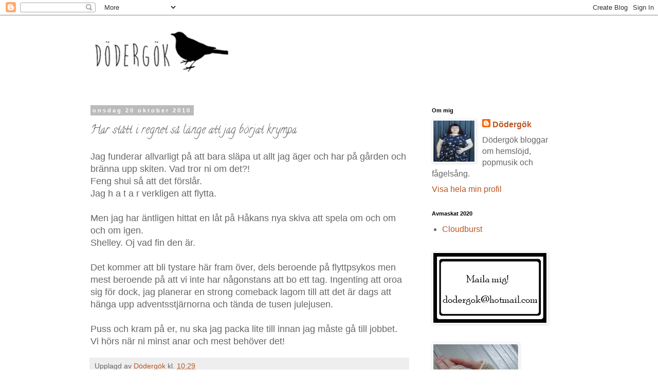

--- FILE ---
content_type: text/html; charset=UTF-8
request_url: https://dodergok.blogspot.com/2010/10/har-statt-i-regnet-sa-lange-att-jag.html
body_size: 19403
content:
<!DOCTYPE html>
<html class='v2' dir='ltr' lang='sv'>
<head>
<link href='https://www.blogger.com/static/v1/widgets/335934321-css_bundle_v2.css' rel='stylesheet' type='text/css'/>
<meta content='width=1100' name='viewport'/>
<meta content='text/html; charset=UTF-8' http-equiv='Content-Type'/>
<meta content='blogger' name='generator'/>
<link href='https://dodergok.blogspot.com/favicon.ico' rel='icon' type='image/x-icon'/>
<link href='http://dodergok.blogspot.com/2010/10/har-statt-i-regnet-sa-lange-att-jag.html' rel='canonical'/>
<link rel="alternate" type="application/atom+xml" title="Dödergök - Atom" href="https://dodergok.blogspot.com/feeds/posts/default" />
<link rel="alternate" type="application/rss+xml" title="Dödergök - RSS" href="https://dodergok.blogspot.com/feeds/posts/default?alt=rss" />
<link rel="service.post" type="application/atom+xml" title="Dödergök - Atom" href="https://www.blogger.com/feeds/1514363630917977944/posts/default" />

<link rel="alternate" type="application/atom+xml" title="Dödergök - Atom" href="https://dodergok.blogspot.com/feeds/1679130295479098263/comments/default" />
<!--Can't find substitution for tag [blog.ieCssRetrofitLinks]-->
<meta content='http://dodergok.blogspot.com/2010/10/har-statt-i-regnet-sa-lange-att-jag.html' property='og:url'/>
<meta content='Har stått i regnet så länge att jag börjat krympa' property='og:title'/>
<meta content='Jag funderar allvarligt på att bara släpa ut allt jag äger och har på gården och bränna upp skiten. Vad tror ni om det?! Feng shui så att de...' property='og:description'/>
<title>Dödergök: Har stått i regnet så länge att jag börjat krympa</title>
<style type='text/css'>@font-face{font-family:'Calligraffitti';font-style:normal;font-weight:400;font-display:swap;src:url(//fonts.gstatic.com/s/calligraffitti/v20/46k2lbT3XjDVqJw3DCmCFjE0vkFeOZdjppN_.woff2)format('woff2');unicode-range:U+0000-00FF,U+0131,U+0152-0153,U+02BB-02BC,U+02C6,U+02DA,U+02DC,U+0304,U+0308,U+0329,U+2000-206F,U+20AC,U+2122,U+2191,U+2193,U+2212,U+2215,U+FEFF,U+FFFD;}</style>
<style id='page-skin-1' type='text/css'><!--
/*
-----------------------------------------------
Blogger Template Style
Name:     Simple
Designer: Blogger
URL:      www.blogger.com
----------------------------------------------- */
/* Content
----------------------------------------------- */
body {
font: normal normal 16px Arial, Tahoma, Helvetica, FreeSans, sans-serif;
color: #666666;
background: #ffffff none repeat scroll top left;
padding: 0 0 0 0;
}
html body .region-inner {
min-width: 0;
max-width: 100%;
width: auto;
}
h2 {
font-size: 22px;
}
a:link {
text-decoration:none;
color: #bb5421;
}
a:visited {
text-decoration:none;
color: #333333;
}
a:hover {
text-decoration:underline;
color: #33aaff;
}
.body-fauxcolumn-outer .fauxcolumn-inner {
background: transparent none repeat scroll top left;
_background-image: none;
}
.body-fauxcolumn-outer .cap-top {
position: absolute;
z-index: 1;
height: 400px;
width: 100%;
}
.body-fauxcolumn-outer .cap-top .cap-left {
width: 100%;
background: transparent none repeat-x scroll top left;
_background-image: none;
}
.content-outer {
-moz-box-shadow: 0 0 0 rgba(0, 0, 0, .15);
-webkit-box-shadow: 0 0 0 rgba(0, 0, 0, .15);
-goog-ms-box-shadow: 0 0 0 #333333;
box-shadow: 0 0 0 rgba(0, 0, 0, .15);
margin-bottom: 1px;
}
.content-inner {
padding: 10px 40px;
}
.content-inner {
background-color: #ffffff;
}
/* Header
----------------------------------------------- */
.header-outer {
background: transparent none repeat-x scroll 0 -400px;
_background-image: none;
}
.Header h1 {
font: normal normal 60px 'Times New Roman', Times, FreeSerif, serif;
color: #000000;
text-shadow: 0 0 0 rgba(0, 0, 0, .2);
}
.Header h1 a {
color: #000000;
}
.Header .description {
font-size: 18px;
color: #000000;
}
.header-inner .Header .titlewrapper {
padding: 22px 0;
}
.header-inner .Header .descriptionwrapper {
padding: 0 0;
}
/* Tabs
----------------------------------------------- */
.tabs-inner .section:first-child {
border-top: 0 solid #dddddd;
}
.tabs-inner .section:first-child ul {
margin-top: -1px;
border-top: 1px solid #dddddd;
border-left: 1px solid #dddddd;
border-right: 1px solid #dddddd;
}
.tabs-inner .widget ul {
background: transparent none repeat-x scroll 0 -800px;
_background-image: none;
border-bottom: 1px solid #dddddd;
margin-top: 0;
margin-left: -30px;
margin-right: -30px;
}
.tabs-inner .widget li a {
display: inline-block;
padding: .6em 1em;
font: normal normal 16px Arial, Tahoma, Helvetica, FreeSans, sans-serif;
color: #000000;
border-left: 1px solid #ffffff;
border-right: 1px solid #dddddd;
}
.tabs-inner .widget li:first-child a {
border-left: none;
}
.tabs-inner .widget li.selected a, .tabs-inner .widget li a:hover {
color: #000000;
background-color: #eeeeee;
text-decoration: none;
}
/* Columns
----------------------------------------------- */
.main-outer {
border-top: 0 solid transparent;
}
.fauxcolumn-left-outer .fauxcolumn-inner {
border-right: 1px solid transparent;
}
.fauxcolumn-right-outer .fauxcolumn-inner {
border-left: 1px solid transparent;
}
/* Headings
----------------------------------------------- */
div.widget > h2,
div.widget h2.title {
margin: 0 0 1em 0;
font: normal bold 11px 'Trebuchet MS',Trebuchet,Verdana,sans-serif;
color: #000000;
}
/* Widgets
----------------------------------------------- */
.widget .zippy {
color: #999999;
text-shadow: 2px 2px 1px rgba(0, 0, 0, .1);
}
.widget .popular-posts ul {
list-style: none;
}
/* Posts
----------------------------------------------- */
h2.date-header {
font: normal bold 11px Arial, Tahoma, Helvetica, FreeSans, sans-serif;
}
.date-header span {
background-color: #bbbbbb;
color: #ffffff;
padding: 0.4em;
letter-spacing: 3px;
margin: inherit;
}
.main-inner {
padding-top: 35px;
padding-bottom: 65px;
}
.main-inner .column-center-inner {
padding: 0 0;
}
.main-inner .column-center-inner .section {
margin: 0 1em;
}
.post {
margin: 0 0 45px 0;
}
h3.post-title, .comments h4 {
font: normal normal 22px Calligraffitti;
margin: .75em 0 0;
}
.post-body {
font-size: 110%;
line-height: 1.4;
position: relative;
}
.post-body img, .post-body .tr-caption-container, .Profile img, .Image img,
.BlogList .item-thumbnail img {
padding: 2px;
background: #ffffff;
border: 1px solid #eeeeee;
-moz-box-shadow: 1px 1px 5px rgba(0, 0, 0, .1);
-webkit-box-shadow: 1px 1px 5px rgba(0, 0, 0, .1);
box-shadow: 1px 1px 5px rgba(0, 0, 0, .1);
}
.post-body img, .post-body .tr-caption-container {
padding: 5px;
}
.post-body .tr-caption-container {
color: #666666;
}
.post-body .tr-caption-container img {
padding: 0;
background: transparent;
border: none;
-moz-box-shadow: 0 0 0 rgba(0, 0, 0, .1);
-webkit-box-shadow: 0 0 0 rgba(0, 0, 0, .1);
box-shadow: 0 0 0 rgba(0, 0, 0, .1);
}
.post-header {
margin: 0 0 1.5em;
line-height: 1.6;
font-size: 90%;
}
.post-footer {
margin: 20px -2px 0;
padding: 5px 10px;
color: #666666;
background-color: #eeeeee;
border-bottom: 1px solid #eeeeee;
line-height: 1.6;
font-size: 90%;
}
#comments .comment-author {
padding-top: 1.5em;
border-top: 1px solid transparent;
background-position: 0 1.5em;
}
#comments .comment-author:first-child {
padding-top: 0;
border-top: none;
}
.avatar-image-container {
margin: .2em 0 0;
}
#comments .avatar-image-container img {
border: 1px solid #eeeeee;
}
/* Comments
----------------------------------------------- */
.comments .comments-content .icon.blog-author {
background-repeat: no-repeat;
background-image: url([data-uri]);
}
.comments .comments-content .loadmore a {
border-top: 1px solid #999999;
border-bottom: 1px solid #999999;
}
.comments .comment-thread.inline-thread {
background-color: #eeeeee;
}
.comments .continue {
border-top: 2px solid #999999;
}
/* Accents
---------------------------------------------- */
.section-columns td.columns-cell {
border-left: 1px solid transparent;
}
.blog-pager {
background: transparent url(//www.blogblog.com/1kt/simple/paging_dot.png) repeat-x scroll top center;
}
.blog-pager-older-link, .home-link,
.blog-pager-newer-link {
background-color: #ffffff;
padding: 5px;
}
.footer-outer {
border-top: 1px dashed #bbbbbb;
}
/* Mobile
----------------------------------------------- */
body.mobile  {
background-size: auto;
}
.mobile .body-fauxcolumn-outer {
background: transparent none repeat scroll top left;
}
.mobile .body-fauxcolumn-outer .cap-top {
background-size: 100% auto;
}
.mobile .content-outer {
-webkit-box-shadow: 0 0 3px rgba(0, 0, 0, .15);
box-shadow: 0 0 3px rgba(0, 0, 0, .15);
}
.mobile .tabs-inner .widget ul {
margin-left: 0;
margin-right: 0;
}
.mobile .post {
margin: 0;
}
.mobile .main-inner .column-center-inner .section {
margin: 0;
}
.mobile .date-header span {
padding: 0.1em 10px;
margin: 0 -10px;
}
.mobile h3.post-title {
margin: 0;
}
.mobile .blog-pager {
background: transparent none no-repeat scroll top center;
}
.mobile .footer-outer {
border-top: none;
}
.mobile .main-inner, .mobile .footer-inner {
background-color: #ffffff;
}
.mobile-index-contents {
color: #666666;
}
.mobile-link-button {
background-color: #bb5421;
}
.mobile-link-button a:link, .mobile-link-button a:visited {
color: #ffffff;
}
.mobile .tabs-inner .section:first-child {
border-top: none;
}
.mobile .tabs-inner .PageList .widget-content {
background-color: #eeeeee;
color: #000000;
border-top: 1px solid #dddddd;
border-bottom: 1px solid #dddddd;
}
.mobile .tabs-inner .PageList .widget-content .pagelist-arrow {
border-left: 1px solid #dddddd;
}

--></style>
<style id='template-skin-1' type='text/css'><!--
body {
min-width: 1040px;
}
.content-outer, .content-fauxcolumn-outer, .region-inner {
min-width: 1040px;
max-width: 1040px;
_width: 1040px;
}
.main-inner .columns {
padding-left: 0;
padding-right: 310px;
}
.main-inner .fauxcolumn-center-outer {
left: 0;
right: 310px;
/* IE6 does not respect left and right together */
_width: expression(this.parentNode.offsetWidth -
parseInt("0") -
parseInt("310px") + 'px');
}
.main-inner .fauxcolumn-left-outer {
width: 0;
}
.main-inner .fauxcolumn-right-outer {
width: 310px;
}
.main-inner .column-left-outer {
width: 0;
right: 100%;
margin-left: -0;
}
.main-inner .column-right-outer {
width: 310px;
margin-right: -310px;
}
#layout {
min-width: 0;
}
#layout .content-outer {
min-width: 0;
width: 800px;
}
#layout .region-inner {
min-width: 0;
width: auto;
}
body#layout div.add_widget {
padding: 8px;
}
body#layout div.add_widget a {
margin-left: 32px;
}
--></style>
<link href='https://www.blogger.com/dyn-css/authorization.css?targetBlogID=1514363630917977944&amp;zx=817b4268-8742-4314-b4d6-f0ddf987a9cb' media='none' onload='if(media!=&#39;all&#39;)media=&#39;all&#39;' rel='stylesheet'/><noscript><link href='https://www.blogger.com/dyn-css/authorization.css?targetBlogID=1514363630917977944&amp;zx=817b4268-8742-4314-b4d6-f0ddf987a9cb' rel='stylesheet'/></noscript>
<meta name='google-adsense-platform-account' content='ca-host-pub-1556223355139109'/>
<meta name='google-adsense-platform-domain' content='blogspot.com'/>

</head>
<body class='loading variant-simplysimple'>
<div class='navbar section' id='navbar' name='Navbar'><div class='widget Navbar' data-version='1' id='Navbar1'><script type="text/javascript">
    function setAttributeOnload(object, attribute, val) {
      if(window.addEventListener) {
        window.addEventListener('load',
          function(){ object[attribute] = val; }, false);
      } else {
        window.attachEvent('onload', function(){ object[attribute] = val; });
      }
    }
  </script>
<div id="navbar-iframe-container"></div>
<script type="text/javascript" src="https://apis.google.com/js/platform.js"></script>
<script type="text/javascript">
      gapi.load("gapi.iframes:gapi.iframes.style.bubble", function() {
        if (gapi.iframes && gapi.iframes.getContext) {
          gapi.iframes.getContext().openChild({
              url: 'https://www.blogger.com/navbar/1514363630917977944?po\x3d1679130295479098263\x26origin\x3dhttps://dodergok.blogspot.com',
              where: document.getElementById("navbar-iframe-container"),
              id: "navbar-iframe"
          });
        }
      });
    </script><script type="text/javascript">
(function() {
var script = document.createElement('script');
script.type = 'text/javascript';
script.src = '//pagead2.googlesyndication.com/pagead/js/google_top_exp.js';
var head = document.getElementsByTagName('head')[0];
if (head) {
head.appendChild(script);
}})();
</script>
</div></div>
<div class='body-fauxcolumns'>
<div class='fauxcolumn-outer body-fauxcolumn-outer'>
<div class='cap-top'>
<div class='cap-left'></div>
<div class='cap-right'></div>
</div>
<div class='fauxborder-left'>
<div class='fauxborder-right'></div>
<div class='fauxcolumn-inner'>
</div>
</div>
<div class='cap-bottom'>
<div class='cap-left'></div>
<div class='cap-right'></div>
</div>
</div>
</div>
<div class='content'>
<div class='content-fauxcolumns'>
<div class='fauxcolumn-outer content-fauxcolumn-outer'>
<div class='cap-top'>
<div class='cap-left'></div>
<div class='cap-right'></div>
</div>
<div class='fauxborder-left'>
<div class='fauxborder-right'></div>
<div class='fauxcolumn-inner'>
</div>
</div>
<div class='cap-bottom'>
<div class='cap-left'></div>
<div class='cap-right'></div>
</div>
</div>
</div>
<div class='content-outer'>
<div class='content-cap-top cap-top'>
<div class='cap-left'></div>
<div class='cap-right'></div>
</div>
<div class='fauxborder-left content-fauxborder-left'>
<div class='fauxborder-right content-fauxborder-right'></div>
<div class='content-inner'>
<header>
<div class='header-outer'>
<div class='header-cap-top cap-top'>
<div class='cap-left'></div>
<div class='cap-right'></div>
</div>
<div class='fauxborder-left header-fauxborder-left'>
<div class='fauxborder-right header-fauxborder-right'></div>
<div class='region-inner header-inner'>
<div class='header section' id='header' name='Rubrik'><div class='widget Header' data-version='1' id='Header1'>
<div id='header-inner'>
<a href='https://dodergok.blogspot.com/' style='display: block'>
<img alt='Dödergök' height='134px; ' id='Header1_headerimg' src='https://blogger.googleusercontent.com/img/b/R29vZ2xl/AVvXsEj0DJcNQQHXwDpSlB4o0F6tKGttltC2QX5zkAS2PCv_sDJdtqMd9tJhW6ngzlBAsgULMkjR_ywrEjxrd0pNWa1vscfKEZBoKqzbcaZtmPP9Qj75_tWihJ2bz18pwH3V1JQ2Clm1fq4myNtq/s1600/header300.png' style='display: block' width='300px; '/>
</a>
</div>
</div></div>
</div>
</div>
<div class='header-cap-bottom cap-bottom'>
<div class='cap-left'></div>
<div class='cap-right'></div>
</div>
</div>
</header>
<div class='tabs-outer'>
<div class='tabs-cap-top cap-top'>
<div class='cap-left'></div>
<div class='cap-right'></div>
</div>
<div class='fauxborder-left tabs-fauxborder-left'>
<div class='fauxborder-right tabs-fauxborder-right'></div>
<div class='region-inner tabs-inner'>
<div class='tabs no-items section' id='crosscol' name='Alla kolumner'></div>
<div class='tabs no-items section' id='crosscol-overflow' name='Cross-Column 2'></div>
</div>
</div>
<div class='tabs-cap-bottom cap-bottom'>
<div class='cap-left'></div>
<div class='cap-right'></div>
</div>
</div>
<div class='main-outer'>
<div class='main-cap-top cap-top'>
<div class='cap-left'></div>
<div class='cap-right'></div>
</div>
<div class='fauxborder-left main-fauxborder-left'>
<div class='fauxborder-right main-fauxborder-right'></div>
<div class='region-inner main-inner'>
<div class='columns fauxcolumns'>
<div class='fauxcolumn-outer fauxcolumn-center-outer'>
<div class='cap-top'>
<div class='cap-left'></div>
<div class='cap-right'></div>
</div>
<div class='fauxborder-left'>
<div class='fauxborder-right'></div>
<div class='fauxcolumn-inner'>
</div>
</div>
<div class='cap-bottom'>
<div class='cap-left'></div>
<div class='cap-right'></div>
</div>
</div>
<div class='fauxcolumn-outer fauxcolumn-left-outer'>
<div class='cap-top'>
<div class='cap-left'></div>
<div class='cap-right'></div>
</div>
<div class='fauxborder-left'>
<div class='fauxborder-right'></div>
<div class='fauxcolumn-inner'>
</div>
</div>
<div class='cap-bottom'>
<div class='cap-left'></div>
<div class='cap-right'></div>
</div>
</div>
<div class='fauxcolumn-outer fauxcolumn-right-outer'>
<div class='cap-top'>
<div class='cap-left'></div>
<div class='cap-right'></div>
</div>
<div class='fauxborder-left'>
<div class='fauxborder-right'></div>
<div class='fauxcolumn-inner'>
</div>
</div>
<div class='cap-bottom'>
<div class='cap-left'></div>
<div class='cap-right'></div>
</div>
</div>
<!-- corrects IE6 width calculation -->
<div class='columns-inner'>
<div class='column-center-outer'>
<div class='column-center-inner'>
<div class='main section' id='main' name='Huvudsektion'><div class='widget Blog' data-version='1' id='Blog1'>
<div class='blog-posts hfeed'>

          <div class="date-outer">
        
<h2 class='date-header'><span>onsdag 20 oktober 2010</span></h2>

          <div class="date-posts">
        
<div class='post-outer'>
<div class='post hentry uncustomized-post-template' itemprop='blogPost' itemscope='itemscope' itemtype='http://schema.org/BlogPosting'>
<meta content='1514363630917977944' itemprop='blogId'/>
<meta content='1679130295479098263' itemprop='postId'/>
<a name='1679130295479098263'></a>
<h3 class='post-title entry-title' itemprop='name'>
Har stått i regnet så länge att jag börjat krympa
</h3>
<div class='post-header'>
<div class='post-header-line-1'></div>
</div>
<div class='post-body entry-content' id='post-body-1679130295479098263' itemprop='description articleBody'>
Jag funderar allvarligt på att bara släpa ut allt jag äger och har på gården och bränna upp skiten. Vad tror ni om det?!<br />Feng shui så att det förslår.<br />Jag h a t a r verkligen att flytta.<br /><br />Men jag har äntligen hittat en låt på Håkans nya skiva att spela om och om och om igen.<br />Shelley. Oj vad fin den är.<br /><br />Det kommer att bli tystare här fram över, dels beroende på flyttpsykos men mest beroende på att vi inte har någonstans att bo ett tag. Ingenting att oroa sig för dock, jag planerar en strong comeback lagom till att det är dags att hänga upp adventsstjärnorna och tända de tusen julejusen.<br /><br />Puss och kram på er, nu ska jag packa lite till innan jag måste gå till jobbet.<br />Vi hörs när ni minst anar och mest behöver det!
<div style='clear: both;'></div>
</div>
<div class='post-footer'>
<div class='post-footer-line post-footer-line-1'>
<span class='post-author vcard'>
Upplagd av
<span class='fn' itemprop='author' itemscope='itemscope' itemtype='http://schema.org/Person'>
<meta content='https://www.blogger.com/profile/07644171430889916335' itemprop='url'/>
<a class='g-profile' href='https://www.blogger.com/profile/07644171430889916335' rel='author' title='author profile'>
<span itemprop='name'>Dödergök</span>
</a>
</span>
</span>
<span class='post-timestamp'>
kl.
<meta content='http://dodergok.blogspot.com/2010/10/har-statt-i-regnet-sa-lange-att-jag.html' itemprop='url'/>
<a class='timestamp-link' href='https://dodergok.blogspot.com/2010/10/har-statt-i-regnet-sa-lange-att-jag.html' rel='bookmark' title='permanent link'><abbr class='published' itemprop='datePublished' title='2010-10-20T10:29:00+02:00'>10:29</abbr></a>
</span>
<span class='post-comment-link'>
</span>
<span class='post-icons'>
<span class='item-control blog-admin pid-332436936'>
<a href='https://www.blogger.com/post-edit.g?blogID=1514363630917977944&postID=1679130295479098263&from=pencil' title='Redigera inlägg'>
<img alt='' class='icon-action' height='18' src='https://resources.blogblog.com/img/icon18_edit_allbkg.gif' width='18'/>
</a>
</span>
</span>
<div class='post-share-buttons goog-inline-block'>
</div>
</div>
<div class='post-footer-line post-footer-line-2'>
<span class='post-labels'>
</span>
</div>
<div class='post-footer-line post-footer-line-3'>
<span class='post-location'>
</span>
</div>
</div>
</div>
<div class='comments' id='comments'>
<a name='comments'></a>
<h4>27 kommentarer:</h4>
<div id='Blog1_comments-block-wrapper'>
<dl class='avatar-comment-indent' id='comments-block'>
<dt class='comment-author ' id='c2894948640062590973'>
<a name='c2894948640062590973'></a>
<div class="avatar-image-container avatar-stock"><span dir="ltr"><img src="//resources.blogblog.com/img/blank.gif" width="35" height="35" alt="" title="Anonym">

</span></div>
Anonym
sa...
</dt>
<dd class='comment-body' id='Blog1_cmt-2894948640062590973'>
<p>
LYCKA TILL!!<br />Och välkommen åter!!
</p>
</dd>
<dd class='comment-footer'>
<span class='comment-timestamp'>
<a href='https://dodergok.blogspot.com/2010/10/har-statt-i-regnet-sa-lange-att-jag.html?showComment=1287564289170#c2894948640062590973' title='comment permalink'>
onsdag, 20 oktober, 2010
</a>
<span class='item-control blog-admin pid-85857553'>
<a class='comment-delete' href='https://www.blogger.com/comment/delete/1514363630917977944/2894948640062590973' title='Ta bort kommentar'>
<img src='https://resources.blogblog.com/img/icon_delete13.gif'/>
</a>
</span>
</span>
</dd>
<dt class='comment-author ' id='c7976880854772109238'>
<a name='c7976880854772109238'></a>
<div class="avatar-image-container avatar-stock"><span dir="ltr"><a href="https://www.blogger.com/profile/02072676554394632106" target="" rel="nofollow" onclick="" class="avatar-hovercard" id="av-7976880854772109238-02072676554394632106"><img src="//www.blogger.com/img/blogger_logo_round_35.png" width="35" height="35" alt="" title="Fjallblomman">

</a></span></div>
<a href='https://www.blogger.com/profile/02072676554394632106' rel='nofollow'>Fjallblomman</a>
sa...
</dt>
<dd class='comment-body' id='Blog1_cmt-7976880854772109238'>
<p>
Ojoj.. jag skulle gärna ha bytt plats med dig då jag älskar att flytta och fixa. Kanske därför jag bor på två ställen, så är man alltid lite på flyttfot!
</p>
</dd>
<dd class='comment-footer'>
<span class='comment-timestamp'>
<a href='https://dodergok.blogspot.com/2010/10/har-statt-i-regnet-sa-lange-att-jag.html?showComment=1287564833981#c7976880854772109238' title='comment permalink'>
onsdag, 20 oktober, 2010
</a>
<span class='item-control blog-admin pid-1896842516'>
<a class='comment-delete' href='https://www.blogger.com/comment/delete/1514363630917977944/7976880854772109238' title='Ta bort kommentar'>
<img src='https://resources.blogblog.com/img/icon_delete13.gif'/>
</a>
</span>
</span>
</dd>
<dt class='comment-author ' id='c6980233260448806021'>
<a name='c6980233260448806021'></a>
<div class="avatar-image-container avatar-stock"><span dir="ltr"><a href="https://www.blogger.com/profile/09855602746953854121" target="" rel="nofollow" onclick="" class="avatar-hovercard" id="av-6980233260448806021-09855602746953854121"><img src="//www.blogger.com/img/blogger_logo_round_35.png" width="35" height="35" alt="" title="Anna">

</a></span></div>
<a href='https://www.blogger.com/profile/09855602746953854121' rel='nofollow'>Anna</a>
sa...
</dt>
<dd class='comment-body' id='Blog1_cmt-6980233260448806021'>
<p>
Tänker på dig, jag sitter i ett hus efter en flytt och undrar vems alla saker är. Att bränna det hade vart befriande. Men önksar dig allt gott och väntar på din återkomst.
</p>
</dd>
<dd class='comment-footer'>
<span class='comment-timestamp'>
<a href='https://dodergok.blogspot.com/2010/10/har-statt-i-regnet-sa-lange-att-jag.html?showComment=1287567982931#c6980233260448806021' title='comment permalink'>
onsdag, 20 oktober, 2010
</a>
<span class='item-control blog-admin pid-1299941681'>
<a class='comment-delete' href='https://www.blogger.com/comment/delete/1514363630917977944/6980233260448806021' title='Ta bort kommentar'>
<img src='https://resources.blogblog.com/img/icon_delete13.gif'/>
</a>
</span>
</span>
</dd>
<dt class='comment-author ' id='c890619364241885038'>
<a name='c890619364241885038'></a>
<div class="avatar-image-container vcard"><span dir="ltr"><a href="https://www.blogger.com/profile/16742570728571637739" target="" rel="nofollow" onclick="" class="avatar-hovercard" id="av-890619364241885038-16742570728571637739"><img src="https://resources.blogblog.com/img/blank.gif" width="35" height="35" class="delayLoad" style="display: none;" longdesc="//blogger.googleusercontent.com/img/b/R29vZ2xl/AVvXsEiF6LFpDXV1rnoHUfb-pGVv99naTqBa5yN8EYx7p49QnLaj9qMaWC5X7dChwX5-eyizsIuP6wmBUzX-xC0UeNGrR7mH639li_vWjlw7dEAqKGb2il6-wvToVBPQkenn3w/s45-c/profil.jpg" alt="" title="Eijva">

<noscript><img src="//blogger.googleusercontent.com/img/b/R29vZ2xl/AVvXsEiF6LFpDXV1rnoHUfb-pGVv99naTqBa5yN8EYx7p49QnLaj9qMaWC5X7dChwX5-eyizsIuP6wmBUzX-xC0UeNGrR7mH639li_vWjlw7dEAqKGb2il6-wvToVBPQkenn3w/s45-c/profil.jpg" width="35" height="35" class="photo" alt=""></noscript></a></span></div>
<a href='https://www.blogger.com/profile/16742570728571637739' rel='nofollow'>Eijva</a>
sa...
</dt>
<dd class='comment-body' id='Blog1_cmt-890619364241885038'>
<p>
Lycka till med flytten och ser framemot din återkomst!
</p>
</dd>
<dd class='comment-footer'>
<span class='comment-timestamp'>
<a href='https://dodergok.blogspot.com/2010/10/har-statt-i-regnet-sa-lange-att-jag.html?showComment=1287568282432#c890619364241885038' title='comment permalink'>
onsdag, 20 oktober, 2010
</a>
<span class='item-control blog-admin pid-1150433956'>
<a class='comment-delete' href='https://www.blogger.com/comment/delete/1514363630917977944/890619364241885038' title='Ta bort kommentar'>
<img src='https://resources.blogblog.com/img/icon_delete13.gif'/>
</a>
</span>
</span>
</dd>
<dt class='comment-author ' id='c7668462811157531263'>
<a name='c7668462811157531263'></a>
<div class="avatar-image-container vcard"><span dir="ltr"><a href="https://www.blogger.com/profile/00171133464567529723" target="" rel="nofollow" onclick="" class="avatar-hovercard" id="av-7668462811157531263-00171133464567529723"><img src="https://resources.blogblog.com/img/blank.gif" width="35" height="35" class="delayLoad" style="display: none;" longdesc="//2.bp.blogspot.com/_QVirB1oJT7w/S-L3GuSXtWI/AAAAAAAAAAw/HSvvSvecnI0/S45-s35/den%2Bb%25C3%25A4sta%2Btill%2Bfb.JPG" alt="" title="Krickelina">

<noscript><img src="//2.bp.blogspot.com/_QVirB1oJT7w/S-L3GuSXtWI/AAAAAAAAAAw/HSvvSvecnI0/S45-s35/den%2Bb%25C3%25A4sta%2Btill%2Bfb.JPG" width="35" height="35" class="photo" alt=""></noscript></a></span></div>
<a href='https://www.blogger.com/profile/00171133464567529723' rel='nofollow'>Krickelina</a>
sa...
</dt>
<dd class='comment-body' id='Blog1_cmt-7668462811157531263'>
<p>
Vet precis hur det är. Jag bestämde efter senaste flytten att jag aldrig mer ska flytta. <br />Kommer att sakna dina vackra alster, fina bilder och träffsäkra kommentarer, men ser fram emot ditt återtåg i triumf.
</p>
</dd>
<dd class='comment-footer'>
<span class='comment-timestamp'>
<a href='https://dodergok.blogspot.com/2010/10/har-statt-i-regnet-sa-lange-att-jag.html?showComment=1287570517986#c7668462811157531263' title='comment permalink'>
onsdag, 20 oktober, 2010
</a>
<span class='item-control blog-admin pid-880851579'>
<a class='comment-delete' href='https://www.blogger.com/comment/delete/1514363630917977944/7668462811157531263' title='Ta bort kommentar'>
<img src='https://resources.blogblog.com/img/icon_delete13.gif'/>
</a>
</span>
</span>
</dd>
<dt class='comment-author ' id='c2832124962775491529'>
<a name='c2832124962775491529'></a>
<div class="avatar-image-container vcard"><span dir="ltr"><a href="https://www.blogger.com/profile/03261506636746432338" target="" rel="nofollow" onclick="" class="avatar-hovercard" id="av-2832124962775491529-03261506636746432338"><img src="https://resources.blogblog.com/img/blank.gif" width="35" height="35" class="delayLoad" style="display: none;" longdesc="//blogger.googleusercontent.com/img/b/R29vZ2xl/AVvXsEj4hJKZgb6gqd_N_m2e8BMRt5zos0AKfIhhJQbLdElC-ZxD5g-0MUn-uR5eAD2Fm685PQBxSt4G9ymRUmUON-GGXQrNnnO8TMn_sGcyQ_9xHpVGd3GXGEutAVjAvhEV9g/s45-c/IMG_7384.jpg" alt="" title="Ir&eacute;ne JB">

<noscript><img src="//blogger.googleusercontent.com/img/b/R29vZ2xl/AVvXsEj4hJKZgb6gqd_N_m2e8BMRt5zos0AKfIhhJQbLdElC-ZxD5g-0MUn-uR5eAD2Fm685PQBxSt4G9ymRUmUON-GGXQrNnnO8TMn_sGcyQ_9xHpVGd3GXGEutAVjAvhEV9g/s45-c/IMG_7384.jpg" width="35" height="35" class="photo" alt=""></noscript></a></span></div>
<a href='https://www.blogger.com/profile/03261506636746432338' rel='nofollow'>Iréne JB</a>
sa...
</dt>
<dd class='comment-body' id='Blog1_cmt-2832124962775491529'>
<p>
Gillar inte heller att flyttpacka. För själva flytten är okej. Sist vi flyttade betalade vi en flyttfirma för att både packa och köra skiten :)<br />Nu efter 8 år i hus så skulle det behövas månader av rensning innan en flytt.
</p>
</dd>
<dd class='comment-footer'>
<span class='comment-timestamp'>
<a href='https://dodergok.blogspot.com/2010/10/har-statt-i-regnet-sa-lange-att-jag.html?showComment=1287571096988#c2832124962775491529' title='comment permalink'>
onsdag, 20 oktober, 2010
</a>
<span class='item-control blog-admin pid-650494108'>
<a class='comment-delete' href='https://www.blogger.com/comment/delete/1514363630917977944/2832124962775491529' title='Ta bort kommentar'>
<img src='https://resources.blogblog.com/img/icon_delete13.gif'/>
</a>
</span>
</span>
</dd>
<dt class='comment-author ' id='c42989268522467416'>
<a name='c42989268522467416'></a>
<div class="avatar-image-container avatar-stock"><span dir="ltr"><img src="//resources.blogblog.com/img/blank.gif" width="35" height="35" alt="" title="Anonym">

</span></div>
Anonym
sa...
</dt>
<dd class='comment-body' id='Blog1_cmt-42989268522467416'>
<p>
Vi flyttade för snart ett och ett halvt år sedan, minsann några kartonger har vi kvar att packa upp och i söndags hängde vi upp tavlorna. Så du har nog att göra ett tag framöver.<br />Stort Lycka till och glöm inte att sticka lite mellan varven / Titti
</p>
</dd>
<dd class='comment-footer'>
<span class='comment-timestamp'>
<a href='https://dodergok.blogspot.com/2010/10/har-statt-i-regnet-sa-lange-att-jag.html?showComment=1287571754368#c42989268522467416' title='comment permalink'>
onsdag, 20 oktober, 2010
</a>
<span class='item-control blog-admin pid-85857553'>
<a class='comment-delete' href='https://www.blogger.com/comment/delete/1514363630917977944/42989268522467416' title='Ta bort kommentar'>
<img src='https://resources.blogblog.com/img/icon_delete13.gif'/>
</a>
</span>
</span>
</dd>
<dt class='comment-author ' id='c7406871166992381431'>
<a name='c7406871166992381431'></a>
<div class="avatar-image-container avatar-stock"><span dir="ltr"><img src="//resources.blogblog.com/img/blank.gif" width="35" height="35" alt="" title="Rammis">

</span></div>
Rammis
sa...
</dt>
<dd class='comment-body' id='Blog1_cmt-7406871166992381431'>
<p>
Lycka till med flytten! Kommer sakna dina inlägg och vackra bilder, och du får minsann ta massor av kort på huset nu som du får visa här i bloggen sen, är mycket nyfiken!<br /><br />Ps: har skickat ett mail till dig, men du får svara på det när du får tid!<br /><br />Kram!
</p>
</dd>
<dd class='comment-footer'>
<span class='comment-timestamp'>
<a href='https://dodergok.blogspot.com/2010/10/har-statt-i-regnet-sa-lange-att-jag.html?showComment=1287573470358#c7406871166992381431' title='comment permalink'>
onsdag, 20 oktober, 2010
</a>
<span class='item-control blog-admin pid-85857553'>
<a class='comment-delete' href='https://www.blogger.com/comment/delete/1514363630917977944/7406871166992381431' title='Ta bort kommentar'>
<img src='https://resources.blogblog.com/img/icon_delete13.gif'/>
</a>
</span>
</span>
</dd>
<dt class='comment-author ' id='c8150395200164835164'>
<a name='c8150395200164835164'></a>
<div class="avatar-image-container avatar-stock"><span dir="ltr"><img src="//resources.blogblog.com/img/blank.gif" width="35" height="35" alt="" title="Anonym">

</span></div>
Anonym
sa...
</dt>
<dd class='comment-body' id='Blog1_cmt-8150395200164835164'>
<p>
Lycka till med flytten.<br />Man hittar så mycket när man ska flytta som man inte ens saknat!!<br />Bort-bort..säger en del.Ja, men jag ska bara...Kram./Ella.
</p>
</dd>
<dd class='comment-footer'>
<span class='comment-timestamp'>
<a href='https://dodergok.blogspot.com/2010/10/har-statt-i-regnet-sa-lange-att-jag.html?showComment=1287573883576#c8150395200164835164' title='comment permalink'>
onsdag, 20 oktober, 2010
</a>
<span class='item-control blog-admin pid-85857553'>
<a class='comment-delete' href='https://www.blogger.com/comment/delete/1514363630917977944/8150395200164835164' title='Ta bort kommentar'>
<img src='https://resources.blogblog.com/img/icon_delete13.gif'/>
</a>
</span>
</span>
</dd>
<dt class='comment-author ' id='c5080865668989532999'>
<a name='c5080865668989532999'></a>
<div class="avatar-image-container vcard"><span dir="ltr"><a href="https://www.blogger.com/profile/11205351104703361592" target="" rel="nofollow" onclick="" class="avatar-hovercard" id="av-5080865668989532999-11205351104703361592"><img src="https://resources.blogblog.com/img/blank.gif" width="35" height="35" class="delayLoad" style="display: none;" longdesc="//2.bp.blogspot.com/_-q3SzHIcI_s/TBdZloTGvnI/AAAAAAAAAM0/0kvhYB8M0HY/S45-s35/kort%2Bp%25C3%25A5%2Bmig%2B002.JPG" alt="" title="Maria">

<noscript><img src="//2.bp.blogspot.com/_-q3SzHIcI_s/TBdZloTGvnI/AAAAAAAAAM0/0kvhYB8M0HY/S45-s35/kort%2Bp%25C3%25A5%2Bmig%2B002.JPG" width="35" height="35" class="photo" alt=""></noscript></a></span></div>
<a href='https://www.blogger.com/profile/11205351104703361592' rel='nofollow'>Maria</a>
sa...
</dt>
<dd class='comment-body' id='Blog1_cmt-5080865668989532999'>
<p>
Jag avundas dig inte just nu. Men det blir ju härligt sedan, när ni får flytta in i ert mysiga hus. Lycka till med allt!<br />Maria
</p>
</dd>
<dd class='comment-footer'>
<span class='comment-timestamp'>
<a href='https://dodergok.blogspot.com/2010/10/har-statt-i-regnet-sa-lange-att-jag.html?showComment=1287577448372#c5080865668989532999' title='comment permalink'>
onsdag, 20 oktober, 2010
</a>
<span class='item-control blog-admin pid-2047951731'>
<a class='comment-delete' href='https://www.blogger.com/comment/delete/1514363630917977944/5080865668989532999' title='Ta bort kommentar'>
<img src='https://resources.blogblog.com/img/icon_delete13.gif'/>
</a>
</span>
</span>
</dd>
<dt class='comment-author ' id='c308130067397130853'>
<a name='c308130067397130853'></a>
<div class="avatar-image-container vcard"><span dir="ltr"><a href="https://www.blogger.com/profile/10366238185288710729" target="" rel="nofollow" onclick="" class="avatar-hovercard" id="av-308130067397130853-10366238185288710729"><img src="https://resources.blogblog.com/img/blank.gif" width="35" height="35" class="delayLoad" style="display: none;" longdesc="//blogger.googleusercontent.com/img/b/R29vZ2xl/AVvXsEhOAvzQUOaSVRDCdZZb2ThRMBSqu22vFsjscI7MGqP25KPIcZnxQP5ITyTINVq2blPx3JzKa4-3w0vxM6afI1wECCvuvyPdu9_WQNd1yJZSXzPqhqwQHcwLsfuMQ_z0UQ/s45-c/PICT0024.jpg" alt="" title="Saras pyssel">

<noscript><img src="//blogger.googleusercontent.com/img/b/R29vZ2xl/AVvXsEhOAvzQUOaSVRDCdZZb2ThRMBSqu22vFsjscI7MGqP25KPIcZnxQP5ITyTINVq2blPx3JzKa4-3w0vxM6afI1wECCvuvyPdu9_WQNd1yJZSXzPqhqwQHcwLsfuMQ_z0UQ/s45-c/PICT0024.jpg" width="35" height="35" class="photo" alt=""></noscript></a></span></div>
<a href='https://www.blogger.com/profile/10366238185288710729' rel='nofollow'>Saras pyssel</a>
sa...
</dt>
<dd class='comment-body' id='Blog1_cmt-308130067397130853'>
<p>
Lycka till med allt - jag ser fram emot din återkomst!
</p>
</dd>
<dd class='comment-footer'>
<span class='comment-timestamp'>
<a href='https://dodergok.blogspot.com/2010/10/har-statt-i-regnet-sa-lange-att-jag.html?showComment=1287577708200#c308130067397130853' title='comment permalink'>
onsdag, 20 oktober, 2010
</a>
<span class='item-control blog-admin pid-1104609829'>
<a class='comment-delete' href='https://www.blogger.com/comment/delete/1514363630917977944/308130067397130853' title='Ta bort kommentar'>
<img src='https://resources.blogblog.com/img/icon_delete13.gif'/>
</a>
</span>
</span>
</dd>
<dt class='comment-author ' id='c4813066340236545105'>
<a name='c4813066340236545105'></a>
<div class="avatar-image-container vcard"><span dir="ltr"><a href="https://www.blogger.com/profile/18151120034508509678" target="" rel="nofollow" onclick="" class="avatar-hovercard" id="av-4813066340236545105-18151120034508509678"><img src="https://resources.blogblog.com/img/blank.gif" width="35" height="35" class="delayLoad" style="display: none;" longdesc="//blogger.googleusercontent.com/img/b/R29vZ2xl/AVvXsEi44h7UGk1DfPZHodHWCgvATe-ZfKgYZysmMue8BaFkiDT-_DbPyi9T-sDixzGg9hihIzlUUmGT8OgrM_XVHZxIkDh8WVzG-UXwswg7sqYtpCM3vraxmZh4GLL9vSzOmlQ/s45-c/Carin+i+Arles.JPG" alt="" title="Carin@Ullh&auml;rvan">

<noscript><img src="//blogger.googleusercontent.com/img/b/R29vZ2xl/AVvXsEi44h7UGk1DfPZHodHWCgvATe-ZfKgYZysmMue8BaFkiDT-_DbPyi9T-sDixzGg9hihIzlUUmGT8OgrM_XVHZxIkDh8WVzG-UXwswg7sqYtpCM3vraxmZh4GLL9vSzOmlQ/s45-c/Carin+i+Arles.JPG" width="35" height="35" class="photo" alt=""></noscript></a></span></div>
<a href='https://www.blogger.com/profile/18151120034508509678' rel='nofollow'>Carin@Ullhärvan</a>
sa...
</dt>
<dd class='comment-body' id='Blog1_cmt-4813066340236545105'>
<p>
Jag vet hur jobbigt det är att flytta och bo i ett kaos, men man får se framåt och tänka på hur bra allt kommer att bli. Lycka till!
</p>
</dd>
<dd class='comment-footer'>
<span class='comment-timestamp'>
<a href='https://dodergok.blogspot.com/2010/10/har-statt-i-regnet-sa-lange-att-jag.html?showComment=1287584100420#c4813066340236545105' title='comment permalink'>
onsdag, 20 oktober, 2010
</a>
<span class='item-control blog-admin pid-823679945'>
<a class='comment-delete' href='https://www.blogger.com/comment/delete/1514363630917977944/4813066340236545105' title='Ta bort kommentar'>
<img src='https://resources.blogblog.com/img/icon_delete13.gif'/>
</a>
</span>
</span>
</dd>
<dt class='comment-author ' id='c7782987378632370549'>
<a name='c7782987378632370549'></a>
<div class="avatar-image-container avatar-stock"><span dir="ltr"><a href="https://www.blogger.com/profile/01759338036139604068" target="" rel="nofollow" onclick="" class="avatar-hovercard" id="av-7782987378632370549-01759338036139604068"><img src="//www.blogger.com/img/blogger_logo_round_35.png" width="35" height="35" alt="" title="Emmas dagar">

</a></span></div>
<a href='https://www.blogger.com/profile/01759338036139604068' rel='nofollow'>Emmas dagar</a>
sa...
</dt>
<dd class='comment-body' id='Blog1_cmt-7782987378632370549'>
<p>
Lycka till med flytten!
</p>
</dd>
<dd class='comment-footer'>
<span class='comment-timestamp'>
<a href='https://dodergok.blogspot.com/2010/10/har-statt-i-regnet-sa-lange-att-jag.html?showComment=1287584645035#c7782987378632370549' title='comment permalink'>
onsdag, 20 oktober, 2010
</a>
<span class='item-control blog-admin pid-725651874'>
<a class='comment-delete' href='https://www.blogger.com/comment/delete/1514363630917977944/7782987378632370549' title='Ta bort kommentar'>
<img src='https://resources.blogblog.com/img/icon_delete13.gif'/>
</a>
</span>
</span>
</dd>
<dt class='comment-author ' id='c6327819053070204303'>
<a name='c6327819053070204303'></a>
<div class="avatar-image-container avatar-stock"><span dir="ltr"><img src="//resources.blogblog.com/img/blank.gif" width="35" height="35" alt="" title="Eva">

</span></div>
Eva
sa...
</dt>
<dd class='comment-body' id='Blog1_cmt-6327819053070204303'>
<p>
Fina du! Hoppas det går bra!
</p>
</dd>
<dd class='comment-footer'>
<span class='comment-timestamp'>
<a href='https://dodergok.blogspot.com/2010/10/har-statt-i-regnet-sa-lange-att-jag.html?showComment=1287589156743#c6327819053070204303' title='comment permalink'>
onsdag, 20 oktober, 2010
</a>
<span class='item-control blog-admin pid-85857553'>
<a class='comment-delete' href='https://www.blogger.com/comment/delete/1514363630917977944/6327819053070204303' title='Ta bort kommentar'>
<img src='https://resources.blogblog.com/img/icon_delete13.gif'/>
</a>
</span>
</span>
</dd>
<dt class='comment-author ' id='c3549672957604026520'>
<a name='c3549672957604026520'></a>
<div class="avatar-image-container vcard"><span dir="ltr"><a href="https://www.blogger.com/profile/11979309721563443505" target="" rel="nofollow" onclick="" class="avatar-hovercard" id="av-3549672957604026520-11979309721563443505"><img src="https://resources.blogblog.com/img/blank.gif" width="35" height="35" class="delayLoad" style="display: none;" longdesc="//1.bp.blogspot.com/_PSWYt3f8tBw/SZ6byyfxk7I/AAAAAAAAA_E/3YMtiBEGDdg/S45-s35/p1651.jpg" alt="" title="Humlan">

<noscript><img src="//1.bp.blogspot.com/_PSWYt3f8tBw/SZ6byyfxk7I/AAAAAAAAA_E/3YMtiBEGDdg/S45-s35/p1651.jpg" width="35" height="35" class="photo" alt=""></noscript></a></span></div>
<a href='https://www.blogger.com/profile/11979309721563443505' rel='nofollow'>Humlan</a>
sa...
</dt>
<dd class='comment-body' id='Blog1_cmt-3549672957604026520'>
<p>
Lycka till med flyttbestyren! Ser fram emot återkomsten!
</p>
</dd>
<dd class='comment-footer'>
<span class='comment-timestamp'>
<a href='https://dodergok.blogspot.com/2010/10/har-statt-i-regnet-sa-lange-att-jag.html?showComment=1287591657815#c3549672957604026520' title='comment permalink'>
onsdag, 20 oktober, 2010
</a>
<span class='item-control blog-admin pid-53597464'>
<a class='comment-delete' href='https://www.blogger.com/comment/delete/1514363630917977944/3549672957604026520' title='Ta bort kommentar'>
<img src='https://resources.blogblog.com/img/icon_delete13.gif'/>
</a>
</span>
</span>
</dd>
<dt class='comment-author ' id='c4617499375704605933'>
<a name='c4617499375704605933'></a>
<div class="avatar-image-container vcard"><span dir="ltr"><a href="https://www.blogger.com/profile/11826981926326042848" target="" rel="nofollow" onclick="" class="avatar-hovercard" id="av-4617499375704605933-11826981926326042848"><img src="https://resources.blogblog.com/img/blank.gif" width="35" height="35" class="delayLoad" style="display: none;" longdesc="//blogger.googleusercontent.com/img/b/R29vZ2xl/AVvXsEhJm_xi3-qgFk8Iy7Fv9xAF6NsLlis_ejUCjwIKnWNxXzdxlZdtiu4OcfnHLYrMZQMWMrmNCRfhBJzUcKTYkpQtH_BrAkCoJu9xoclTkCALyfNkD3mits5mKZ1odzvS_4A/s45-c/DSC00185.JPG" alt="" title="curiosa&acute;s stickerier">

<noscript><img src="//blogger.googleusercontent.com/img/b/R29vZ2xl/AVvXsEhJm_xi3-qgFk8Iy7Fv9xAF6NsLlis_ejUCjwIKnWNxXzdxlZdtiu4OcfnHLYrMZQMWMrmNCRfhBJzUcKTYkpQtH_BrAkCoJu9xoclTkCALyfNkD3mits5mKZ1odzvS_4A/s45-c/DSC00185.JPG" width="35" height="35" class="photo" alt=""></noscript></a></span></div>
<a href='https://www.blogger.com/profile/11826981926326042848' rel='nofollow'>curiosa&#180;s stickerier</a>
sa...
</dt>
<dd class='comment-body' id='Blog1_cmt-4617499375704605933'>
<p>
Lycka till med flytten och välkommen åter!
</p>
</dd>
<dd class='comment-footer'>
<span class='comment-timestamp'>
<a href='https://dodergok.blogspot.com/2010/10/har-statt-i-regnet-sa-lange-att-jag.html?showComment=1287591761858#c4617499375704605933' title='comment permalink'>
onsdag, 20 oktober, 2010
</a>
<span class='item-control blog-admin pid-1869471864'>
<a class='comment-delete' href='https://www.blogger.com/comment/delete/1514363630917977944/4617499375704605933' title='Ta bort kommentar'>
<img src='https://resources.blogblog.com/img/icon_delete13.gif'/>
</a>
</span>
</span>
</dd>
<dt class='comment-author ' id='c8103527102526569942'>
<a name='c8103527102526569942'></a>
<div class="avatar-image-container vcard"><span dir="ltr"><a href="https://www.blogger.com/profile/01781671017779946246" target="" rel="nofollow" onclick="" class="avatar-hovercard" id="av-8103527102526569942-01781671017779946246"><img src="https://resources.blogblog.com/img/blank.gif" width="35" height="35" class="delayLoad" style="display: none;" longdesc="//blogger.googleusercontent.com/img/b/R29vZ2xl/AVvXsEjX5uZm0FT1dbXjHN8nN0swoRPhbrmUAbRJFPPgB-aE2RjkpsWALaco-Ab4X6vhKtQKPmlCjKS7sfRAe6c5992f8GxY971rVtmHiTvTNf_Db60IZp-T47CinUqSIrJrgA/s45-c/*" alt="" title="Susilull">

<noscript><img src="//blogger.googleusercontent.com/img/b/R29vZ2xl/AVvXsEjX5uZm0FT1dbXjHN8nN0swoRPhbrmUAbRJFPPgB-aE2RjkpsWALaco-Ab4X6vhKtQKPmlCjKS7sfRAe6c5992f8GxY971rVtmHiTvTNf_Db60IZp-T47CinUqSIrJrgA/s45-c/*" width="35" height="35" class="photo" alt=""></noscript></a></span></div>
<a href='https://www.blogger.com/profile/01781671017779946246' rel='nofollow'>Susilull</a>
sa...
</dt>
<dd class='comment-body' id='Blog1_cmt-8103527102526569942'>
<p>
Önskar dej ork, kraft och inspiration så du snabbt tar dej ur flyttpsykosen och svävar in i inredningseuforin istället!!<br /><br />Ha det bra!!
</p>
</dd>
<dd class='comment-footer'>
<span class='comment-timestamp'>
<a href='https://dodergok.blogspot.com/2010/10/har-statt-i-regnet-sa-lange-att-jag.html?showComment=1287596979201#c8103527102526569942' title='comment permalink'>
onsdag, 20 oktober, 2010
</a>
<span class='item-control blog-admin pid-878728131'>
<a class='comment-delete' href='https://www.blogger.com/comment/delete/1514363630917977944/8103527102526569942' title='Ta bort kommentar'>
<img src='https://resources.blogblog.com/img/icon_delete13.gif'/>
</a>
</span>
</span>
</dd>
<dt class='comment-author ' id='c2861464275635369726'>
<a name='c2861464275635369726'></a>
<div class="avatar-image-container vcard"><span dir="ltr"><a href="https://www.blogger.com/profile/07833565607150056547" target="" rel="nofollow" onclick="" class="avatar-hovercard" id="av-2861464275635369726-07833565607150056547"><img src="https://resources.blogblog.com/img/blank.gif" width="35" height="35" class="delayLoad" style="display: none;" longdesc="//2.bp.blogspot.com/_iGHCXrwx-Xg/TNcAmmdGd8I/AAAAAAAAAgc/OjdRbqj6VcE/S45-s35/j%25C3%25B6nk%25C3%25B6ping%2B010.JPG" alt="" title="Anta">

<noscript><img src="//2.bp.blogspot.com/_iGHCXrwx-Xg/TNcAmmdGd8I/AAAAAAAAAgc/OjdRbqj6VcE/S45-s35/j%25C3%25B6nk%25C3%25B6ping%2B010.JPG" width="35" height="35" class="photo" alt=""></noscript></a></span></div>
<a href='https://www.blogger.com/profile/07833565607150056547' rel='nofollow'>Anta</a>
sa...
</dt>
<dd class='comment-body' id='Blog1_cmt-2861464275635369726'>
<p>
Lycka till med flytt och renoveringen och välkommen tillbaka snart.
</p>
</dd>
<dd class='comment-footer'>
<span class='comment-timestamp'>
<a href='https://dodergok.blogspot.com/2010/10/har-statt-i-regnet-sa-lange-att-jag.html?showComment=1287597596052#c2861464275635369726' title='comment permalink'>
onsdag, 20 oktober, 2010
</a>
<span class='item-control blog-admin pid-927380649'>
<a class='comment-delete' href='https://www.blogger.com/comment/delete/1514363630917977944/2861464275635369726' title='Ta bort kommentar'>
<img src='https://resources.blogblog.com/img/icon_delete13.gif'/>
</a>
</span>
</span>
</dd>
<dt class='comment-author ' id='c6686362391743690447'>
<a name='c6686362391743690447'></a>
<div class="avatar-image-container vcard"><span dir="ltr"><a href="https://www.blogger.com/profile/09366470748082592688" target="" rel="nofollow" onclick="" class="avatar-hovercard" id="av-6686362391743690447-09366470748082592688"><img src="https://resources.blogblog.com/img/blank.gif" width="35" height="35" class="delayLoad" style="display: none;" longdesc="//blogger.googleusercontent.com/img/b/R29vZ2xl/AVvXsEjR_LFb18r68s2tJXoRuXfXnkWvXR8meCnMqDDEagn53ATzhqK2khlmB-KsacYCXzaBkkZh4o4IRc3yvo3xptkQCLzTzgDJoLMgyoIejRm5lLaKD_ovqpQh-82fgtEBGgE/s45-c/DSC00555_large[1].jpg" alt="" title="mary-ann">

<noscript><img src="//blogger.googleusercontent.com/img/b/R29vZ2xl/AVvXsEjR_LFb18r68s2tJXoRuXfXnkWvXR8meCnMqDDEagn53ATzhqK2khlmB-KsacYCXzaBkkZh4o4IRc3yvo3xptkQCLzTzgDJoLMgyoIejRm5lLaKD_ovqpQh-82fgtEBGgE/s45-c/DSC00555_large[1].jpg" width="35" height="35" class="photo" alt=""></noscript></a></span></div>
<a href='https://www.blogger.com/profile/09366470748082592688' rel='nofollow'>mary-ann</a>
sa...
</dt>
<dd class='comment-body' id='Blog1_cmt-6686362391743690447'>
<p>
Lycka till :))och på återseende...
</p>
</dd>
<dd class='comment-footer'>
<span class='comment-timestamp'>
<a href='https://dodergok.blogspot.com/2010/10/har-statt-i-regnet-sa-lange-att-jag.html?showComment=1287606092082#c6686362391743690447' title='comment permalink'>
onsdag, 20 oktober, 2010
</a>
<span class='item-control blog-admin pid-1435799912'>
<a class='comment-delete' href='https://www.blogger.com/comment/delete/1514363630917977944/6686362391743690447' title='Ta bort kommentar'>
<img src='https://resources.blogblog.com/img/icon_delete13.gif'/>
</a>
</span>
</span>
</dd>
<dt class='comment-author ' id='c801821482888965343'>
<a name='c801821482888965343'></a>
<div class="avatar-image-container vcard"><span dir="ltr"><a href="https://www.blogger.com/profile/18079342581959300959" target="" rel="nofollow" onclick="" class="avatar-hovercard" id="av-801821482888965343-18079342581959300959"><img src="https://resources.blogblog.com/img/blank.gif" width="35" height="35" class="delayLoad" style="display: none;" longdesc="//2.bp.blogspot.com/_m4h2iD-0GlQ/Sasbtq76w9I/AAAAAAAAA1g/w6MvRQO7x5w/S45-s35/Blue%2Beye.JPG" alt="" title="Tv&auml;rsl&aring;">

<noscript><img src="//2.bp.blogspot.com/_m4h2iD-0GlQ/Sasbtq76w9I/AAAAAAAAA1g/w6MvRQO7x5w/S45-s35/Blue%2Beye.JPG" width="35" height="35" class="photo" alt=""></noscript></a></span></div>
<a href='https://www.blogger.com/profile/18079342581959300959' rel='nofollow'>Tvärslå</a>
sa...
</dt>
<dd class='comment-body' id='Blog1_cmt-801821482888965343'>
<p>
Flyttloppis Göken, det är räddningen ibland :)<br />Lycka till nu.
</p>
</dd>
<dd class='comment-footer'>
<span class='comment-timestamp'>
<a href='https://dodergok.blogspot.com/2010/10/har-statt-i-regnet-sa-lange-att-jag.html?showComment=1287607939953#c801821482888965343' title='comment permalink'>
onsdag, 20 oktober, 2010
</a>
<span class='item-control blog-admin pid-1704274288'>
<a class='comment-delete' href='https://www.blogger.com/comment/delete/1514363630917977944/801821482888965343' title='Ta bort kommentar'>
<img src='https://resources.blogblog.com/img/icon_delete13.gif'/>
</a>
</span>
</span>
</dd>
<dt class='comment-author ' id='c658956835925372342'>
<a name='c658956835925372342'></a>
<div class="avatar-image-container avatar-stock"><span dir="ltr"><a href="https://www.blogger.com/profile/05145416550234397245" target="" rel="nofollow" onclick="" class="avatar-hovercard" id="av-658956835925372342-05145416550234397245"><img src="//www.blogger.com/img/blogger_logo_round_35.png" width="35" height="35" alt="" title="maria carlander">

</a></span></div>
<a href='https://www.blogger.com/profile/05145416550234397245' rel='nofollow'>maria carlander</a>
sa...
</dt>
<dd class='comment-body' id='Blog1_cmt-658956835925372342'>
<p>
Stort stort lycka till, akta dig för flyttgnomerna och plocka fram den mentala bilden av jul i nya fina huset^^
</p>
</dd>
<dd class='comment-footer'>
<span class='comment-timestamp'>
<a href='https://dodergok.blogspot.com/2010/10/har-statt-i-regnet-sa-lange-att-jag.html?showComment=1287647900471#c658956835925372342' title='comment permalink'>
torsdag, 21 oktober, 2010
</a>
<span class='item-control blog-admin pid-771488141'>
<a class='comment-delete' href='https://www.blogger.com/comment/delete/1514363630917977944/658956835925372342' title='Ta bort kommentar'>
<img src='https://resources.blogblog.com/img/icon_delete13.gif'/>
</a>
</span>
</span>
</dd>
<dt class='comment-author ' id='c2105153131397152773'>
<a name='c2105153131397152773'></a>
<div class="avatar-image-container vcard"><span dir="ltr"><a href="https://www.blogger.com/profile/12253771430101058612" target="" rel="nofollow" onclick="" class="avatar-hovercard" id="av-2105153131397152773-12253771430101058612"><img src="https://resources.blogblog.com/img/blank.gif" width="35" height="35" class="delayLoad" style="display: none;" longdesc="//blogger.googleusercontent.com/img/b/R29vZ2xl/AVvXsEhT3kGhOh-iJ7OXnuPjpJt_EVT13oyDojo6FcD-73yLr9iAZrZs5UpELyREqkHzk2SZdo0DLlJWl4EfxAIIF8cmgJgKhI8gJsGFzmMKAjQeVy4Lu4wTuiLpNTx4NQuB/s45-c/R&aring;djur+Tomte.gif" alt="" title="Paradiset Kaos">

<noscript><img src="//blogger.googleusercontent.com/img/b/R29vZ2xl/AVvXsEhT3kGhOh-iJ7OXnuPjpJt_EVT13oyDojo6FcD-73yLr9iAZrZs5UpELyREqkHzk2SZdo0DLlJWl4EfxAIIF8cmgJgKhI8gJsGFzmMKAjQeVy4Lu4wTuiLpNTx4NQuB/s45-c/R&aring;djur+Tomte.gif" width="35" height="35" class="photo" alt=""></noscript></a></span></div>
<a href='https://www.blogger.com/profile/12253771430101058612' rel='nofollow'>Paradiset Kaos</a>
sa...
</dt>
<dd class='comment-body' id='Blog1_cmt-2105153131397152773'>
<p>
Lycka till med flyttningen!!!<br />En styrkekram kommer också
</p>
</dd>
<dd class='comment-footer'>
<span class='comment-timestamp'>
<a href='https://dodergok.blogspot.com/2010/10/har-statt-i-regnet-sa-lange-att-jag.html?showComment=1287657358025#c2105153131397152773' title='comment permalink'>
torsdag, 21 oktober, 2010
</a>
<span class='item-control blog-admin pid-355895460'>
<a class='comment-delete' href='https://www.blogger.com/comment/delete/1514363630917977944/2105153131397152773' title='Ta bort kommentar'>
<img src='https://resources.blogblog.com/img/icon_delete13.gif'/>
</a>
</span>
</span>
</dd>
<dt class='comment-author ' id='c1832234627085467722'>
<a name='c1832234627085467722'></a>
<div class="avatar-image-container vcard"><span dir="ltr"><a href="https://www.blogger.com/profile/00617302633865275682" target="" rel="nofollow" onclick="" class="avatar-hovercard" id="av-1832234627085467722-00617302633865275682"><img src="https://resources.blogblog.com/img/blank.gif" width="35" height="35" class="delayLoad" style="display: none;" longdesc="//blogger.googleusercontent.com/img/b/R29vZ2xl/AVvXsEgCTrizF4D1efpMMGFI3lijVjoWUtywmQ8McZlHVhsN0nA9JuCExy9LfB68ENA0lMYUVlEKB8gwD-a-6lJ9yzV3L7vSfQz855mslnuOaGjOUY4Vrp7cNBaeeSL_-z2dPg/s45-c/silk11.JPG" alt="" title="Eva S">

<noscript><img src="//blogger.googleusercontent.com/img/b/R29vZ2xl/AVvXsEgCTrizF4D1efpMMGFI3lijVjoWUtywmQ8McZlHVhsN0nA9JuCExy9LfB68ENA0lMYUVlEKB8gwD-a-6lJ9yzV3L7vSfQz855mslnuOaGjOUY4Vrp7cNBaeeSL_-z2dPg/s45-c/silk11.JPG" width="35" height="35" class="photo" alt=""></noscript></a></span></div>
<a href='https://www.blogger.com/profile/00617302633865275682' rel='nofollow'>Eva S</a>
sa...
</dt>
<dd class='comment-body' id='Blog1_cmt-1832234627085467722'>
<p>
Lycka till med flytten!<br />Jag håller på med rensning inför vår flytt till Varberg. Tänk vad man samlar på sig under 34 år i hus.
</p>
</dd>
<dd class='comment-footer'>
<span class='comment-timestamp'>
<a href='https://dodergok.blogspot.com/2010/10/har-statt-i-regnet-sa-lange-att-jag.html?showComment=1287669379152#c1832234627085467722' title='comment permalink'>
torsdag, 21 oktober, 2010
</a>
<span class='item-control blog-admin pid-2108336658'>
<a class='comment-delete' href='https://www.blogger.com/comment/delete/1514363630917977944/1832234627085467722' title='Ta bort kommentar'>
<img src='https://resources.blogblog.com/img/icon_delete13.gif'/>
</a>
</span>
</span>
</dd>
<dt class='comment-author ' id='c7159028026693901282'>
<a name='c7159028026693901282'></a>
<div class="avatar-image-container vcard"><span dir="ltr"><a href="https://www.blogger.com/profile/16035238807035965890" target="" rel="nofollow" onclick="" class="avatar-hovercard" id="av-7159028026693901282-16035238807035965890"><img src="https://resources.blogblog.com/img/blank.gif" width="35" height="35" class="delayLoad" style="display: none;" longdesc="//blogger.googleusercontent.com/img/b/R29vZ2xl/AVvXsEjnf348nZQD6bF4CQdJnJbpTTP9ISxf5jIp02lShyNfpdRwFDO0UO9edKyy6H1WiCko9DTjWAEkDUl53pMyRJd8cZXLxIoWORDScch9MbY19TrdcHBUX16H8jQaoUVXd0Q/s45-c/P4033498.JPG" alt="" title="Sju sorters garn">

<noscript><img src="//blogger.googleusercontent.com/img/b/R29vZ2xl/AVvXsEjnf348nZQD6bF4CQdJnJbpTTP9ISxf5jIp02lShyNfpdRwFDO0UO9edKyy6H1WiCko9DTjWAEkDUl53pMyRJd8cZXLxIoWORDScch9MbY19TrdcHBUX16H8jQaoUVXd0Q/s45-c/P4033498.JPG" width="35" height="35" class="photo" alt=""></noscript></a></span></div>
<a href='https://www.blogger.com/profile/16035238807035965890' rel='nofollow'>Sju sorters garn</a>
sa...
</dt>
<dd class='comment-body' id='Blog1_cmt-7159028026693901282'>
<p>
Ja, det är verkligen jobbigt att flytta, man vill inte riktigt se hur mycket saker och ting man egentligen har. Men nu har du i alla fall ett eget hus, lyllo dig, jag är avundsjuk...
</p>
</dd>
<dd class='comment-footer'>
<span class='comment-timestamp'>
<a href='https://dodergok.blogspot.com/2010/10/har-statt-i-regnet-sa-lange-att-jag.html?showComment=1287674387011#c7159028026693901282' title='comment permalink'>
torsdag, 21 oktober, 2010
</a>
<span class='item-control blog-admin pid-1040756482'>
<a class='comment-delete' href='https://www.blogger.com/comment/delete/1514363630917977944/7159028026693901282' title='Ta bort kommentar'>
<img src='https://resources.blogblog.com/img/icon_delete13.gif'/>
</a>
</span>
</span>
</dd>
<dt class='comment-author ' id='c1025181945306891729'>
<a name='c1025181945306891729'></a>
<div class="avatar-image-container vcard"><span dir="ltr"><a href="https://www.blogger.com/profile/11208118410250074169" target="" rel="nofollow" onclick="" class="avatar-hovercard" id="av-1025181945306891729-11208118410250074169"><img src="https://resources.blogblog.com/img/blank.gif" width="35" height="35" class="delayLoad" style="display: none;" longdesc="//blogger.googleusercontent.com/img/b/R29vZ2xl/AVvXsEiURt5UqF5HcESDxp1yhjhUOcTr2wn0E57zyrizAU6QI2H4MyKXkTYRoADL1YKb_CRXVNdyObCJGUhJtpOJrYQ0YGrYPVYvstNeq-jN-PCfqR9hdDBfV-HJxxqKeMkVCQ/s45-c/sillenstickarlogo.jpg" alt="" title="Sillen stickar">

<noscript><img src="//blogger.googleusercontent.com/img/b/R29vZ2xl/AVvXsEiURt5UqF5HcESDxp1yhjhUOcTr2wn0E57zyrizAU6QI2H4MyKXkTYRoADL1YKb_CRXVNdyObCJGUhJtpOJrYQ0YGrYPVYvstNeq-jN-PCfqR9hdDBfV-HJxxqKeMkVCQ/s45-c/sillenstickarlogo.jpg" width="35" height="35" class="photo" alt=""></noscript></a></span></div>
<a href='https://www.blogger.com/profile/11208118410250074169' rel='nofollow'>Sillen stickar</a>
sa...
</dt>
<dd class='comment-body' id='Blog1_cmt-1025181945306891729'>
<p>
Lycka till med flytt å hus. Kommer bli så spännande att få se:)<br />/Sillen
</p>
</dd>
<dd class='comment-footer'>
<span class='comment-timestamp'>
<a href='https://dodergok.blogspot.com/2010/10/har-statt-i-regnet-sa-lange-att-jag.html?showComment=1287674559024#c1025181945306891729' title='comment permalink'>
torsdag, 21 oktober, 2010
</a>
<span class='item-control blog-admin pid-262929009'>
<a class='comment-delete' href='https://www.blogger.com/comment/delete/1514363630917977944/1025181945306891729' title='Ta bort kommentar'>
<img src='https://resources.blogblog.com/img/icon_delete13.gif'/>
</a>
</span>
</span>
</dd>
<dt class='comment-author ' id='c7031670803195823738'>
<a name='c7031670803195823738'></a>
<div class="avatar-image-container vcard"><span dir="ltr"><a href="https://www.blogger.com/profile/00210309020771232969" target="" rel="nofollow" onclick="" class="avatar-hovercard" id="av-7031670803195823738-00210309020771232969"><img src="https://resources.blogblog.com/img/blank.gif" width="35" height="35" class="delayLoad" style="display: none;" longdesc="//blogger.googleusercontent.com/img/b/R29vZ2xl/AVvXsEjaz_P9BawXie_fei7GhL0OCMuUNo4GYYNS-zMZDU2rzOPVIQnlW_Qw5V5Ax-TUQ3nLZOOVeqWxK1mbmJRcCNMMGezshWyiD9ItPwbGjuMhuVhG-ii8twu20zLAESDO4g/s45-c/maritabild.jpg" alt="" title="Maritas Maskor">

<noscript><img src="//blogger.googleusercontent.com/img/b/R29vZ2xl/AVvXsEjaz_P9BawXie_fei7GhL0OCMuUNo4GYYNS-zMZDU2rzOPVIQnlW_Qw5V5Ax-TUQ3nLZOOVeqWxK1mbmJRcCNMMGezshWyiD9ItPwbGjuMhuVhG-ii8twu20zLAESDO4g/s45-c/maritabild.jpg" width="35" height="35" class="photo" alt=""></noscript></a></span></div>
<a href='https://www.blogger.com/profile/00210309020771232969' rel='nofollow'>Maritas Maskor</a>
sa...
</dt>
<dd class='comment-body' id='Blog1_cmt-7031670803195823738'>
<p>
Hej på dig Göken!!<br />du har snart något att hämta på min blogg!!<br />Ge inte upp med packningen. Det blir hur bra som helst sen!!
</p>
</dd>
<dd class='comment-footer'>
<span class='comment-timestamp'>
<a href='https://dodergok.blogspot.com/2010/10/har-statt-i-regnet-sa-lange-att-jag.html?showComment=1287689153501#c7031670803195823738' title='comment permalink'>
torsdag, 21 oktober, 2010
</a>
<span class='item-control blog-admin pid-527272693'>
<a class='comment-delete' href='https://www.blogger.com/comment/delete/1514363630917977944/7031670803195823738' title='Ta bort kommentar'>
<img src='https://resources.blogblog.com/img/icon_delete13.gif'/>
</a>
</span>
</span>
</dd>
<dt class='comment-author ' id='c4075697201624547023'>
<a name='c4075697201624547023'></a>
<div class="avatar-image-container avatar-stock"><span dir="ltr"><a href="https://www.blogger.com/profile/02227784071229573283" target="" rel="nofollow" onclick="" class="avatar-hovercard" id="av-4075697201624547023-02227784071229573283"><img src="//www.blogger.com/img/blogger_logo_round_35.png" width="35" height="35" alt="" title="Unknown">

</a></span></div>
<a href='https://www.blogger.com/profile/02227784071229573283' rel='nofollow'>Unknown</a>
sa...
</dt>
<dd class='comment-body' id='Blog1_cmt-4075697201624547023'>
<p>
Ta dig den tid du behöver, man kan inte få allt klart på en gång och för att Feng Shuia ---- behövs djupa lugna andetag och mycket kontemplation, helst en period innan för på ett effektivt sätt sedan rensa som om man dansade en Chop-chop-polka. <br />Rom byggdes inte på en dag, heller inte en natt och snälla Dödergöken, nån krympask är du väl inte vorden.<br />Ha en trevlig paus, hur lång du än gör den, allt ordnar sig och ta goda vänner till hjälp de finns där för dig.<br />Allt gott och massor av lycka på färden.<br />/Stickfantomen
</p>
</dd>
<dd class='comment-footer'>
<span class='comment-timestamp'>
<a href='https://dodergok.blogspot.com/2010/10/har-statt-i-regnet-sa-lange-att-jag.html?showComment=1287713077937#c4075697201624547023' title='comment permalink'>
fredag, 22 oktober, 2010
</a>
<span class='item-control blog-admin pid-679825010'>
<a class='comment-delete' href='https://www.blogger.com/comment/delete/1514363630917977944/4075697201624547023' title='Ta bort kommentar'>
<img src='https://resources.blogblog.com/img/icon_delete13.gif'/>
</a>
</span>
</span>
</dd>
</dl>
</div>
<p class='comment-footer'>
<a href='https://www.blogger.com/comment/fullpage/post/1514363630917977944/1679130295479098263' onclick=''>Skicka en kommentar</a>
</p>
</div>
</div>

        </div></div>
      
</div>
<div class='blog-pager' id='blog-pager'>
<span id='blog-pager-newer-link'>
<a class='blog-pager-newer-link' href='https://dodergok.blogspot.com/2010/10/en-gang-till-med-feeling.html' id='Blog1_blog-pager-newer-link' title='Senaste inlägg'>Senaste inlägg</a>
</span>
<span id='blog-pager-older-link'>
<a class='blog-pager-older-link' href='https://dodergok.blogspot.com/2010/10/nagonting-stickat.html' id='Blog1_blog-pager-older-link' title='Äldre inlägg'>Äldre inlägg</a>
</span>
<a class='home-link' href='https://dodergok.blogspot.com/'>Startsida</a>
</div>
<div class='clear'></div>
<div class='post-feeds'>
<div class='feed-links'>
Prenumerera på:
<a class='feed-link' href='https://dodergok.blogspot.com/feeds/1679130295479098263/comments/default' target='_blank' type='application/atom+xml'>Kommentarer till inlägget (Atom)</a>
</div>
</div>
</div></div>
</div>
</div>
<div class='column-left-outer'>
<div class='column-left-inner'>
<aside>
</aside>
</div>
</div>
<div class='column-right-outer'>
<div class='column-right-inner'>
<aside>
<div class='sidebar section' id='sidebar-right-1'><div class='widget Profile' data-version='1' id='Profile1'>
<h2>Om mig</h2>
<div class='widget-content'>
<a href='https://www.blogger.com/profile/07644171430889916335'><img alt='Mitt foto' class='profile-img' height='80' src='//blogger.googleusercontent.com/img/b/R29vZ2xl/AVvXsEiRBiPbpn6HFOOD4_-fQ3zcylcJAHiJhyQT9zOg0Bhg8Oy0QaBex5PXw3WlW8joN8orxrP11mA3L5Ri9dTu9Bb6FS0R-chmLu9uMUdK97bR9-JSXUcmUNMGW_fvwWfYhg/s220/5kl%C3%A4nning.jpg' width='80'/></a>
<dl class='profile-datablock'>
<dt class='profile-data'>
<a class='profile-name-link g-profile' href='https://www.blogger.com/profile/07644171430889916335' rel='author' style='background-image: url(//www.blogger.com/img/logo-16.png);'>
Dödergök
</a>
</dt>
<dd class='profile-textblock'>Dödergök bloggar om hemslöjd, popmusik och fågelsång.</dd>
</dl>
<a class='profile-link' href='https://www.blogger.com/profile/07644171430889916335' rel='author'>Visa hela min profil</a>
<div class='clear'></div>
</div>
</div><div class='widget LinkList' data-version='1' id='LinkList1'>
<h2>Avmaskat 2020</h2>
<div class='widget-content'>
<ul>
<li><a href='https://dodergok.blogspot.com/2020/07/cloudburst-i-nya-manduzana-corriedale.html'>Cloudburst </a></li>
</ul>
<div class='clear'></div>
</div>
</div><div class='widget Image' data-version='1' id='Image10'>
<div class='widget-content'>
<img alt='' height='136' id='Image10_img' src='https://blogger.googleusercontent.com/img/b/R29vZ2xl/AVvXsEh6ESb1XPshO1k24o86mr8iN9cOb0WYo-uAdC7worgpyzy7gIunRjepHFg6hvJ-r3UZM_TDP_g57fC-QtXetyBoabbsetS0cJu25FLhu-LjZTMCI0zAVa-bCQ2oCsnlVTbmTfCUixPUUUc/s220/maila.bmp' width='220'/>
<br/>
</div>
<div class='clear'></div>
</div><div class='widget Image' data-version='1' id='Image5'>
<div class='widget-content'>
<a href='http://dodergok.blogspot.com/2011/10/det-har-med-tvaandsstickning.html'>
<img alt='' height='220' id='Image5_img' src='https://blogger.googleusercontent.com/img/b/R29vZ2xl/AVvXsEj2KTGYFf4yV6A3WWIAhnPx4eosi0Yn5iAVKNnwEn_RNyHvH2GoE8aeT18gO1YMNI7P_r-Mm_Cqs3-3h-FHNKBEgcSqTRCxFNSbh9h2dSWBxMcyg4JyzIVWl3-afIlEjLQHus8VjTn5xHQ/s220/3tv%25C3%25A5%25C3%25A4ndsstickning.JPG' width='165'/>
</a>
<br/>
<span class='caption'>Det här med tvåändsstickning, frågor och svar</span>
</div>
<div class='clear'></div>
</div><div class='widget TextList' data-version='1' id='TextList1'>
<h2>Dödergök stickar just nu;</h2>
<div class='widget-content'>
<ul>
<li>Strumpor!</li>
</ul>
<div class='clear'></div>
</div>
</div><div class='widget Image' data-version='1' id='Image3'>
<div class='widget-content'>
<a href='http://dodergok.blogspot.com/2011/08/ballerina-wannabees-in-english.html'>
<img alt='' height='220' id='Image3_img' src='https://blogger.googleusercontent.com/img/b/R29vZ2xl/AVvXsEimlKyzb-6aHKdfs6HBCREWAuJX9Brpq3zJa2RWqWDoXWWANsR4UgG57bVsxkz5JIjZnpHODmk7RHrUcjdiBUG2CHQujHwB9KGgEANnnVsg8J_y-kubeWIEpQidEou1RcaAZjwRf9Kmotk/s220/1ballerinor+005.JPG' width='165'/>
</a>
<br/>
<span class='caption'>Ballerina wannabees pattern in english</span>
</div>
<div class='clear'></div>
</div><div class='widget LinkList' data-version='1' id='LinkList4'>
<h2>Dödergöks design</h2>
<div class='widget-content'>
<ul>
<li><a href='http://dodergok.blogspot.se/2014/02/glittertind.html'>Glittertind</a></li>
<li><a href='http://dodergok.blogspot.com/2011/08/ballerina-wannabees-monstret-pa-svenska.html'>Ballerina wannabees</a></li>
<li><a href='http://dodergok.blogspot.com/2011/08/ballerina-wannabees-in-english.html'>Ballerina wannabees (in english)</a></li>
<li><a href='http://dodergok.blogspot.com/2008/12/ddergks-fluffiga-basker.html'>Dödergöks fluffiga basker</a></li>
<li><a href='http://dodergok.blogspot.com/2009/09/dodergokskrumelursockor-lyxigt-randiga.html'>Dödergöks krumelursockor med istickad häl</a></li>
<li><a href='http://dodergok.blogspot.se/2013/10/dodergoks-ultimata-strumpor.html'>Dödergöks ultimata strumpor</a></li>
<li><a href='http://dodergok.blogspot.com/2008/06/en-sommrig-ntkasse.html'>En sommrig nätkasse</a></li>
<li><a href='http://dodergok.blogspot.com/2010/04/tvaandsstickade-gok-ogonvantar-nagot.html'>Gökögon - tvåändsstickade vantar</a></li>
<li><a href='http://dodergok.blogspot.com/2012/01/halldora-mittens.html'>Halldóra mittens (svenska)</a></li>
<li><a href='http://dodergok.blogspot.com/2010/04/mitered-socks-monstret.html'>Mitered socks</a></li>
<li><a href='http://dodergok.blogspot.com/2010/04/mitered-socks-english-version.html'>Mitered socks (in english)</a></li>
<li><a href='http://dodergok.blogspot.com/2007/11/muddar-med-spets-i-silkealpaca.html'>Muddar i Silkealpaca</a></li>
<li><a href='http://dodergok.blogspot.com/2011/05/pippi-goes-halvvantar.html'>Pippi goes halvvantar</a></li>
<li><a href='http://dodergok.blogspot.com/2007/10/prinsess-sockorna-en-krlekshistoria.html'>Prinsess-sockorna</a></li>
<li><a href='http://dodergok.blogspot.com/2008/02/zig-zag-mnstret.html'>Zig-zag mössan</a></li>
<li><a href='http://dodergok.blogspot.se/2013/10/blog-post.html'>Simlångsdalen, tvåändsstickade halvvantar</a></li>
</ul>
<div class='clear'></div>
</div>
</div></div>
<table border='0' cellpadding='0' cellspacing='0' class='section-columns columns-2'>
<tbody>
<tr>
<td class='first columns-cell'>
<div class='sidebar section' id='sidebar-right-2-1'><div class='widget BloggerButton' data-version='1' id='BloggerButton1'>
<div class='widget-content'>
<a href='https://www.blogger.com'><img alt="Powered By Blogger" src="//img2.blogblog.com/html/buttons/blogger-simple-white.gif"></a>
<div class='clear'></div>
</div>
</div></div>
</td>
<td class='columns-cell'>
<div class='sidebar section' id='sidebar-right-2-2'><div class='widget BlogArchive' data-version='1' id='BlogArchive1'>
<h2>Bloggarkiv</h2>
<div class='widget-content'>
<div id='ArchiveList'>
<div id='BlogArchive1_ArchiveList'>
<ul class='hierarchy'>
<li class='archivedate collapsed'>
<a class='toggle' href='javascript:void(0)'>
<span class='zippy'>

        &#9658;&#160;
      
</span>
</a>
<a class='post-count-link' href='https://dodergok.blogspot.com/2024/'>
2024
</a>
<span class='post-count' dir='ltr'>(10)</span>
<ul class='hierarchy'>
<li class='archivedate collapsed'>
<a class='toggle' href='javascript:void(0)'>
<span class='zippy'>

        &#9658;&#160;
      
</span>
</a>
<a class='post-count-link' href='https://dodergok.blogspot.com/2024/11/'>
november
</a>
<span class='post-count' dir='ltr'>(2)</span>
</li>
</ul>
<ul class='hierarchy'>
<li class='archivedate collapsed'>
<a class='toggle' href='javascript:void(0)'>
<span class='zippy'>

        &#9658;&#160;
      
</span>
</a>
<a class='post-count-link' href='https://dodergok.blogspot.com/2024/10/'>
oktober
</a>
<span class='post-count' dir='ltr'>(2)</span>
</li>
</ul>
<ul class='hierarchy'>
<li class='archivedate collapsed'>
<a class='toggle' href='javascript:void(0)'>
<span class='zippy'>

        &#9658;&#160;
      
</span>
</a>
<a class='post-count-link' href='https://dodergok.blogspot.com/2024/09/'>
september
</a>
<span class='post-count' dir='ltr'>(2)</span>
</li>
</ul>
<ul class='hierarchy'>
<li class='archivedate collapsed'>
<a class='toggle' href='javascript:void(0)'>
<span class='zippy'>

        &#9658;&#160;
      
</span>
</a>
<a class='post-count-link' href='https://dodergok.blogspot.com/2024/03/'>
mars
</a>
<span class='post-count' dir='ltr'>(1)</span>
</li>
</ul>
<ul class='hierarchy'>
<li class='archivedate collapsed'>
<a class='toggle' href='javascript:void(0)'>
<span class='zippy'>

        &#9658;&#160;
      
</span>
</a>
<a class='post-count-link' href='https://dodergok.blogspot.com/2024/01/'>
januari
</a>
<span class='post-count' dir='ltr'>(3)</span>
</li>
</ul>
</li>
</ul>
<ul class='hierarchy'>
<li class='archivedate collapsed'>
<a class='toggle' href='javascript:void(0)'>
<span class='zippy'>

        &#9658;&#160;
      
</span>
</a>
<a class='post-count-link' href='https://dodergok.blogspot.com/2023/'>
2023
</a>
<span class='post-count' dir='ltr'>(6)</span>
<ul class='hierarchy'>
<li class='archivedate collapsed'>
<a class='toggle' href='javascript:void(0)'>
<span class='zippy'>

        &#9658;&#160;
      
</span>
</a>
<a class='post-count-link' href='https://dodergok.blogspot.com/2023/12/'>
december
</a>
<span class='post-count' dir='ltr'>(1)</span>
</li>
</ul>
<ul class='hierarchy'>
<li class='archivedate collapsed'>
<a class='toggle' href='javascript:void(0)'>
<span class='zippy'>

        &#9658;&#160;
      
</span>
</a>
<a class='post-count-link' href='https://dodergok.blogspot.com/2023/10/'>
oktober
</a>
<span class='post-count' dir='ltr'>(3)</span>
</li>
</ul>
<ul class='hierarchy'>
<li class='archivedate collapsed'>
<a class='toggle' href='javascript:void(0)'>
<span class='zippy'>

        &#9658;&#160;
      
</span>
</a>
<a class='post-count-link' href='https://dodergok.blogspot.com/2023/04/'>
april
</a>
<span class='post-count' dir='ltr'>(1)</span>
</li>
</ul>
<ul class='hierarchy'>
<li class='archivedate collapsed'>
<a class='toggle' href='javascript:void(0)'>
<span class='zippy'>

        &#9658;&#160;
      
</span>
</a>
<a class='post-count-link' href='https://dodergok.blogspot.com/2023/01/'>
januari
</a>
<span class='post-count' dir='ltr'>(1)</span>
</li>
</ul>
</li>
</ul>
<ul class='hierarchy'>
<li class='archivedate collapsed'>
<a class='toggle' href='javascript:void(0)'>
<span class='zippy'>

        &#9658;&#160;
      
</span>
</a>
<a class='post-count-link' href='https://dodergok.blogspot.com/2022/'>
2022
</a>
<span class='post-count' dir='ltr'>(11)</span>
<ul class='hierarchy'>
<li class='archivedate collapsed'>
<a class='toggle' href='javascript:void(0)'>
<span class='zippy'>

        &#9658;&#160;
      
</span>
</a>
<a class='post-count-link' href='https://dodergok.blogspot.com/2022/10/'>
oktober
</a>
<span class='post-count' dir='ltr'>(1)</span>
</li>
</ul>
<ul class='hierarchy'>
<li class='archivedate collapsed'>
<a class='toggle' href='javascript:void(0)'>
<span class='zippy'>

        &#9658;&#160;
      
</span>
</a>
<a class='post-count-link' href='https://dodergok.blogspot.com/2022/09/'>
september
</a>
<span class='post-count' dir='ltr'>(2)</span>
</li>
</ul>
<ul class='hierarchy'>
<li class='archivedate collapsed'>
<a class='toggle' href='javascript:void(0)'>
<span class='zippy'>

        &#9658;&#160;
      
</span>
</a>
<a class='post-count-link' href='https://dodergok.blogspot.com/2022/06/'>
juni
</a>
<span class='post-count' dir='ltr'>(2)</span>
</li>
</ul>
<ul class='hierarchy'>
<li class='archivedate collapsed'>
<a class='toggle' href='javascript:void(0)'>
<span class='zippy'>

        &#9658;&#160;
      
</span>
</a>
<a class='post-count-link' href='https://dodergok.blogspot.com/2022/04/'>
april
</a>
<span class='post-count' dir='ltr'>(2)</span>
</li>
</ul>
<ul class='hierarchy'>
<li class='archivedate collapsed'>
<a class='toggle' href='javascript:void(0)'>
<span class='zippy'>

        &#9658;&#160;
      
</span>
</a>
<a class='post-count-link' href='https://dodergok.blogspot.com/2022/02/'>
februari
</a>
<span class='post-count' dir='ltr'>(2)</span>
</li>
</ul>
<ul class='hierarchy'>
<li class='archivedate collapsed'>
<a class='toggle' href='javascript:void(0)'>
<span class='zippy'>

        &#9658;&#160;
      
</span>
</a>
<a class='post-count-link' href='https://dodergok.blogspot.com/2022/01/'>
januari
</a>
<span class='post-count' dir='ltr'>(2)</span>
</li>
</ul>
</li>
</ul>
<ul class='hierarchy'>
<li class='archivedate collapsed'>
<a class='toggle' href='javascript:void(0)'>
<span class='zippy'>

        &#9658;&#160;
      
</span>
</a>
<a class='post-count-link' href='https://dodergok.blogspot.com/2021/'>
2021
</a>
<span class='post-count' dir='ltr'>(20)</span>
<ul class='hierarchy'>
<li class='archivedate collapsed'>
<a class='toggle' href='javascript:void(0)'>
<span class='zippy'>

        &#9658;&#160;
      
</span>
</a>
<a class='post-count-link' href='https://dodergok.blogspot.com/2021/12/'>
december
</a>
<span class='post-count' dir='ltr'>(3)</span>
</li>
</ul>
<ul class='hierarchy'>
<li class='archivedate collapsed'>
<a class='toggle' href='javascript:void(0)'>
<span class='zippy'>

        &#9658;&#160;
      
</span>
</a>
<a class='post-count-link' href='https://dodergok.blogspot.com/2021/11/'>
november
</a>
<span class='post-count' dir='ltr'>(2)</span>
</li>
</ul>
<ul class='hierarchy'>
<li class='archivedate collapsed'>
<a class='toggle' href='javascript:void(0)'>
<span class='zippy'>

        &#9658;&#160;
      
</span>
</a>
<a class='post-count-link' href='https://dodergok.blogspot.com/2021/10/'>
oktober
</a>
<span class='post-count' dir='ltr'>(3)</span>
</li>
</ul>
<ul class='hierarchy'>
<li class='archivedate collapsed'>
<a class='toggle' href='javascript:void(0)'>
<span class='zippy'>

        &#9658;&#160;
      
</span>
</a>
<a class='post-count-link' href='https://dodergok.blogspot.com/2021/09/'>
september
</a>
<span class='post-count' dir='ltr'>(2)</span>
</li>
</ul>
<ul class='hierarchy'>
<li class='archivedate collapsed'>
<a class='toggle' href='javascript:void(0)'>
<span class='zippy'>

        &#9658;&#160;
      
</span>
</a>
<a class='post-count-link' href='https://dodergok.blogspot.com/2021/08/'>
augusti
</a>
<span class='post-count' dir='ltr'>(2)</span>
</li>
</ul>
<ul class='hierarchy'>
<li class='archivedate collapsed'>
<a class='toggle' href='javascript:void(0)'>
<span class='zippy'>

        &#9658;&#160;
      
</span>
</a>
<a class='post-count-link' href='https://dodergok.blogspot.com/2021/07/'>
juli
</a>
<span class='post-count' dir='ltr'>(1)</span>
</li>
</ul>
<ul class='hierarchy'>
<li class='archivedate collapsed'>
<a class='toggle' href='javascript:void(0)'>
<span class='zippy'>

        &#9658;&#160;
      
</span>
</a>
<a class='post-count-link' href='https://dodergok.blogspot.com/2021/05/'>
maj
</a>
<span class='post-count' dir='ltr'>(3)</span>
</li>
</ul>
<ul class='hierarchy'>
<li class='archivedate collapsed'>
<a class='toggle' href='javascript:void(0)'>
<span class='zippy'>

        &#9658;&#160;
      
</span>
</a>
<a class='post-count-link' href='https://dodergok.blogspot.com/2021/03/'>
mars
</a>
<span class='post-count' dir='ltr'>(2)</span>
</li>
</ul>
<ul class='hierarchy'>
<li class='archivedate collapsed'>
<a class='toggle' href='javascript:void(0)'>
<span class='zippy'>

        &#9658;&#160;
      
</span>
</a>
<a class='post-count-link' href='https://dodergok.blogspot.com/2021/02/'>
februari
</a>
<span class='post-count' dir='ltr'>(1)</span>
</li>
</ul>
<ul class='hierarchy'>
<li class='archivedate collapsed'>
<a class='toggle' href='javascript:void(0)'>
<span class='zippy'>

        &#9658;&#160;
      
</span>
</a>
<a class='post-count-link' href='https://dodergok.blogspot.com/2021/01/'>
januari
</a>
<span class='post-count' dir='ltr'>(1)</span>
</li>
</ul>
</li>
</ul>
<ul class='hierarchy'>
<li class='archivedate collapsed'>
<a class='toggle' href='javascript:void(0)'>
<span class='zippy'>

        &#9658;&#160;
      
</span>
</a>
<a class='post-count-link' href='https://dodergok.blogspot.com/2020/'>
2020
</a>
<span class='post-count' dir='ltr'>(15)</span>
<ul class='hierarchy'>
<li class='archivedate collapsed'>
<a class='toggle' href='javascript:void(0)'>
<span class='zippy'>

        &#9658;&#160;
      
</span>
</a>
<a class='post-count-link' href='https://dodergok.blogspot.com/2020/12/'>
december
</a>
<span class='post-count' dir='ltr'>(2)</span>
</li>
</ul>
<ul class='hierarchy'>
<li class='archivedate collapsed'>
<a class='toggle' href='javascript:void(0)'>
<span class='zippy'>

        &#9658;&#160;
      
</span>
</a>
<a class='post-count-link' href='https://dodergok.blogspot.com/2020/10/'>
oktober
</a>
<span class='post-count' dir='ltr'>(3)</span>
</li>
</ul>
<ul class='hierarchy'>
<li class='archivedate collapsed'>
<a class='toggle' href='javascript:void(0)'>
<span class='zippy'>

        &#9658;&#160;
      
</span>
</a>
<a class='post-count-link' href='https://dodergok.blogspot.com/2020/09/'>
september
</a>
<span class='post-count' dir='ltr'>(1)</span>
</li>
</ul>
<ul class='hierarchy'>
<li class='archivedate collapsed'>
<a class='toggle' href='javascript:void(0)'>
<span class='zippy'>

        &#9658;&#160;
      
</span>
</a>
<a class='post-count-link' href='https://dodergok.blogspot.com/2020/08/'>
augusti
</a>
<span class='post-count' dir='ltr'>(1)</span>
</li>
</ul>
<ul class='hierarchy'>
<li class='archivedate collapsed'>
<a class='toggle' href='javascript:void(0)'>
<span class='zippy'>

        &#9658;&#160;
      
</span>
</a>
<a class='post-count-link' href='https://dodergok.blogspot.com/2020/07/'>
juli
</a>
<span class='post-count' dir='ltr'>(3)</span>
</li>
</ul>
<ul class='hierarchy'>
<li class='archivedate collapsed'>
<a class='toggle' href='javascript:void(0)'>
<span class='zippy'>

        &#9658;&#160;
      
</span>
</a>
<a class='post-count-link' href='https://dodergok.blogspot.com/2020/05/'>
maj
</a>
<span class='post-count' dir='ltr'>(1)</span>
</li>
</ul>
<ul class='hierarchy'>
<li class='archivedate collapsed'>
<a class='toggle' href='javascript:void(0)'>
<span class='zippy'>

        &#9658;&#160;
      
</span>
</a>
<a class='post-count-link' href='https://dodergok.blogspot.com/2020/04/'>
april
</a>
<span class='post-count' dir='ltr'>(2)</span>
</li>
</ul>
<ul class='hierarchy'>
<li class='archivedate collapsed'>
<a class='toggle' href='javascript:void(0)'>
<span class='zippy'>

        &#9658;&#160;
      
</span>
</a>
<a class='post-count-link' href='https://dodergok.blogspot.com/2020/02/'>
februari
</a>
<span class='post-count' dir='ltr'>(1)</span>
</li>
</ul>
<ul class='hierarchy'>
<li class='archivedate collapsed'>
<a class='toggle' href='javascript:void(0)'>
<span class='zippy'>

        &#9658;&#160;
      
</span>
</a>
<a class='post-count-link' href='https://dodergok.blogspot.com/2020/01/'>
januari
</a>
<span class='post-count' dir='ltr'>(1)</span>
</li>
</ul>
</li>
</ul>
<ul class='hierarchy'>
<li class='archivedate collapsed'>
<a class='toggle' href='javascript:void(0)'>
<span class='zippy'>

        &#9658;&#160;
      
</span>
</a>
<a class='post-count-link' href='https://dodergok.blogspot.com/2019/'>
2019
</a>
<span class='post-count' dir='ltr'>(22)</span>
<ul class='hierarchy'>
<li class='archivedate collapsed'>
<a class='toggle' href='javascript:void(0)'>
<span class='zippy'>

        &#9658;&#160;
      
</span>
</a>
<a class='post-count-link' href='https://dodergok.blogspot.com/2019/12/'>
december
</a>
<span class='post-count' dir='ltr'>(1)</span>
</li>
</ul>
<ul class='hierarchy'>
<li class='archivedate collapsed'>
<a class='toggle' href='javascript:void(0)'>
<span class='zippy'>

        &#9658;&#160;
      
</span>
</a>
<a class='post-count-link' href='https://dodergok.blogspot.com/2019/11/'>
november
</a>
<span class='post-count' dir='ltr'>(4)</span>
</li>
</ul>
<ul class='hierarchy'>
<li class='archivedate collapsed'>
<a class='toggle' href='javascript:void(0)'>
<span class='zippy'>

        &#9658;&#160;
      
</span>
</a>
<a class='post-count-link' href='https://dodergok.blogspot.com/2019/10/'>
oktober
</a>
<span class='post-count' dir='ltr'>(2)</span>
</li>
</ul>
<ul class='hierarchy'>
<li class='archivedate collapsed'>
<a class='toggle' href='javascript:void(0)'>
<span class='zippy'>

        &#9658;&#160;
      
</span>
</a>
<a class='post-count-link' href='https://dodergok.blogspot.com/2019/09/'>
september
</a>
<span class='post-count' dir='ltr'>(1)</span>
</li>
</ul>
<ul class='hierarchy'>
<li class='archivedate collapsed'>
<a class='toggle' href='javascript:void(0)'>
<span class='zippy'>

        &#9658;&#160;
      
</span>
</a>
<a class='post-count-link' href='https://dodergok.blogspot.com/2019/08/'>
augusti
</a>
<span class='post-count' dir='ltr'>(1)</span>
</li>
</ul>
<ul class='hierarchy'>
<li class='archivedate collapsed'>
<a class='toggle' href='javascript:void(0)'>
<span class='zippy'>

        &#9658;&#160;
      
</span>
</a>
<a class='post-count-link' href='https://dodergok.blogspot.com/2019/07/'>
juli
</a>
<span class='post-count' dir='ltr'>(4)</span>
</li>
</ul>
<ul class='hierarchy'>
<li class='archivedate collapsed'>
<a class='toggle' href='javascript:void(0)'>
<span class='zippy'>

        &#9658;&#160;
      
</span>
</a>
<a class='post-count-link' href='https://dodergok.blogspot.com/2019/06/'>
juni
</a>
<span class='post-count' dir='ltr'>(3)</span>
</li>
</ul>
<ul class='hierarchy'>
<li class='archivedate collapsed'>
<a class='toggle' href='javascript:void(0)'>
<span class='zippy'>

        &#9658;&#160;
      
</span>
</a>
<a class='post-count-link' href='https://dodergok.blogspot.com/2019/04/'>
april
</a>
<span class='post-count' dir='ltr'>(1)</span>
</li>
</ul>
<ul class='hierarchy'>
<li class='archivedate collapsed'>
<a class='toggle' href='javascript:void(0)'>
<span class='zippy'>

        &#9658;&#160;
      
</span>
</a>
<a class='post-count-link' href='https://dodergok.blogspot.com/2019/02/'>
februari
</a>
<span class='post-count' dir='ltr'>(2)</span>
</li>
</ul>
<ul class='hierarchy'>
<li class='archivedate collapsed'>
<a class='toggle' href='javascript:void(0)'>
<span class='zippy'>

        &#9658;&#160;
      
</span>
</a>
<a class='post-count-link' href='https://dodergok.blogspot.com/2019/01/'>
januari
</a>
<span class='post-count' dir='ltr'>(3)</span>
</li>
</ul>
</li>
</ul>
<ul class='hierarchy'>
<li class='archivedate collapsed'>
<a class='toggle' href='javascript:void(0)'>
<span class='zippy'>

        &#9658;&#160;
      
</span>
</a>
<a class='post-count-link' href='https://dodergok.blogspot.com/2018/'>
2018
</a>
<span class='post-count' dir='ltr'>(28)</span>
<ul class='hierarchy'>
<li class='archivedate collapsed'>
<a class='toggle' href='javascript:void(0)'>
<span class='zippy'>

        &#9658;&#160;
      
</span>
</a>
<a class='post-count-link' href='https://dodergok.blogspot.com/2018/12/'>
december
</a>
<span class='post-count' dir='ltr'>(7)</span>
</li>
</ul>
<ul class='hierarchy'>
<li class='archivedate collapsed'>
<a class='toggle' href='javascript:void(0)'>
<span class='zippy'>

        &#9658;&#160;
      
</span>
</a>
<a class='post-count-link' href='https://dodergok.blogspot.com/2018/11/'>
november
</a>
<span class='post-count' dir='ltr'>(1)</span>
</li>
</ul>
<ul class='hierarchy'>
<li class='archivedate collapsed'>
<a class='toggle' href='javascript:void(0)'>
<span class='zippy'>

        &#9658;&#160;
      
</span>
</a>
<a class='post-count-link' href='https://dodergok.blogspot.com/2018/08/'>
augusti
</a>
<span class='post-count' dir='ltr'>(3)</span>
</li>
</ul>
<ul class='hierarchy'>
<li class='archivedate collapsed'>
<a class='toggle' href='javascript:void(0)'>
<span class='zippy'>

        &#9658;&#160;
      
</span>
</a>
<a class='post-count-link' href='https://dodergok.blogspot.com/2018/07/'>
juli
</a>
<span class='post-count' dir='ltr'>(2)</span>
</li>
</ul>
<ul class='hierarchy'>
<li class='archivedate collapsed'>
<a class='toggle' href='javascript:void(0)'>
<span class='zippy'>

        &#9658;&#160;
      
</span>
</a>
<a class='post-count-link' href='https://dodergok.blogspot.com/2018/05/'>
maj
</a>
<span class='post-count' dir='ltr'>(2)</span>
</li>
</ul>
<ul class='hierarchy'>
<li class='archivedate collapsed'>
<a class='toggle' href='javascript:void(0)'>
<span class='zippy'>

        &#9658;&#160;
      
</span>
</a>
<a class='post-count-link' href='https://dodergok.blogspot.com/2018/04/'>
april
</a>
<span class='post-count' dir='ltr'>(5)</span>
</li>
</ul>
<ul class='hierarchy'>
<li class='archivedate collapsed'>
<a class='toggle' href='javascript:void(0)'>
<span class='zippy'>

        &#9658;&#160;
      
</span>
</a>
<a class='post-count-link' href='https://dodergok.blogspot.com/2018/03/'>
mars
</a>
<span class='post-count' dir='ltr'>(1)</span>
</li>
</ul>
<ul class='hierarchy'>
<li class='archivedate collapsed'>
<a class='toggle' href='javascript:void(0)'>
<span class='zippy'>

        &#9658;&#160;
      
</span>
</a>
<a class='post-count-link' href='https://dodergok.blogspot.com/2018/02/'>
februari
</a>
<span class='post-count' dir='ltr'>(1)</span>
</li>
</ul>
<ul class='hierarchy'>
<li class='archivedate collapsed'>
<a class='toggle' href='javascript:void(0)'>
<span class='zippy'>

        &#9658;&#160;
      
</span>
</a>
<a class='post-count-link' href='https://dodergok.blogspot.com/2018/01/'>
januari
</a>
<span class='post-count' dir='ltr'>(6)</span>
</li>
</ul>
</li>
</ul>
<ul class='hierarchy'>
<li class='archivedate collapsed'>
<a class='toggle' href='javascript:void(0)'>
<span class='zippy'>

        &#9658;&#160;
      
</span>
</a>
<a class='post-count-link' href='https://dodergok.blogspot.com/2017/'>
2017
</a>
<span class='post-count' dir='ltr'>(35)</span>
<ul class='hierarchy'>
<li class='archivedate collapsed'>
<a class='toggle' href='javascript:void(0)'>
<span class='zippy'>

        &#9658;&#160;
      
</span>
</a>
<a class='post-count-link' href='https://dodergok.blogspot.com/2017/12/'>
december
</a>
<span class='post-count' dir='ltr'>(3)</span>
</li>
</ul>
<ul class='hierarchy'>
<li class='archivedate collapsed'>
<a class='toggle' href='javascript:void(0)'>
<span class='zippy'>

        &#9658;&#160;
      
</span>
</a>
<a class='post-count-link' href='https://dodergok.blogspot.com/2017/11/'>
november
</a>
<span class='post-count' dir='ltr'>(1)</span>
</li>
</ul>
<ul class='hierarchy'>
<li class='archivedate collapsed'>
<a class='toggle' href='javascript:void(0)'>
<span class='zippy'>

        &#9658;&#160;
      
</span>
</a>
<a class='post-count-link' href='https://dodergok.blogspot.com/2017/10/'>
oktober
</a>
<span class='post-count' dir='ltr'>(5)</span>
</li>
</ul>
<ul class='hierarchy'>
<li class='archivedate collapsed'>
<a class='toggle' href='javascript:void(0)'>
<span class='zippy'>

        &#9658;&#160;
      
</span>
</a>
<a class='post-count-link' href='https://dodergok.blogspot.com/2017/09/'>
september
</a>
<span class='post-count' dir='ltr'>(4)</span>
</li>
</ul>
<ul class='hierarchy'>
<li class='archivedate collapsed'>
<a class='toggle' href='javascript:void(0)'>
<span class='zippy'>

        &#9658;&#160;
      
</span>
</a>
<a class='post-count-link' href='https://dodergok.blogspot.com/2017/08/'>
augusti
</a>
<span class='post-count' dir='ltr'>(1)</span>
</li>
</ul>
<ul class='hierarchy'>
<li class='archivedate collapsed'>
<a class='toggle' href='javascript:void(0)'>
<span class='zippy'>

        &#9658;&#160;
      
</span>
</a>
<a class='post-count-link' href='https://dodergok.blogspot.com/2017/07/'>
juli
</a>
<span class='post-count' dir='ltr'>(2)</span>
</li>
</ul>
<ul class='hierarchy'>
<li class='archivedate collapsed'>
<a class='toggle' href='javascript:void(0)'>
<span class='zippy'>

        &#9658;&#160;
      
</span>
</a>
<a class='post-count-link' href='https://dodergok.blogspot.com/2017/06/'>
juni
</a>
<span class='post-count' dir='ltr'>(3)</span>
</li>
</ul>
<ul class='hierarchy'>
<li class='archivedate collapsed'>
<a class='toggle' href='javascript:void(0)'>
<span class='zippy'>

        &#9658;&#160;
      
</span>
</a>
<a class='post-count-link' href='https://dodergok.blogspot.com/2017/05/'>
maj
</a>
<span class='post-count' dir='ltr'>(3)</span>
</li>
</ul>
<ul class='hierarchy'>
<li class='archivedate collapsed'>
<a class='toggle' href='javascript:void(0)'>
<span class='zippy'>

        &#9658;&#160;
      
</span>
</a>
<a class='post-count-link' href='https://dodergok.blogspot.com/2017/04/'>
april
</a>
<span class='post-count' dir='ltr'>(4)</span>
</li>
</ul>
<ul class='hierarchy'>
<li class='archivedate collapsed'>
<a class='toggle' href='javascript:void(0)'>
<span class='zippy'>

        &#9658;&#160;
      
</span>
</a>
<a class='post-count-link' href='https://dodergok.blogspot.com/2017/03/'>
mars
</a>
<span class='post-count' dir='ltr'>(3)</span>
</li>
</ul>
<ul class='hierarchy'>
<li class='archivedate collapsed'>
<a class='toggle' href='javascript:void(0)'>
<span class='zippy'>

        &#9658;&#160;
      
</span>
</a>
<a class='post-count-link' href='https://dodergok.blogspot.com/2017/02/'>
februari
</a>
<span class='post-count' dir='ltr'>(2)</span>
</li>
</ul>
<ul class='hierarchy'>
<li class='archivedate collapsed'>
<a class='toggle' href='javascript:void(0)'>
<span class='zippy'>

        &#9658;&#160;
      
</span>
</a>
<a class='post-count-link' href='https://dodergok.blogspot.com/2017/01/'>
januari
</a>
<span class='post-count' dir='ltr'>(4)</span>
</li>
</ul>
</li>
</ul>
<ul class='hierarchy'>
<li class='archivedate collapsed'>
<a class='toggle' href='javascript:void(0)'>
<span class='zippy'>

        &#9658;&#160;
      
</span>
</a>
<a class='post-count-link' href='https://dodergok.blogspot.com/2016/'>
2016
</a>
<span class='post-count' dir='ltr'>(60)</span>
<ul class='hierarchy'>
<li class='archivedate collapsed'>
<a class='toggle' href='javascript:void(0)'>
<span class='zippy'>

        &#9658;&#160;
      
</span>
</a>
<a class='post-count-link' href='https://dodergok.blogspot.com/2016/12/'>
december
</a>
<span class='post-count' dir='ltr'>(7)</span>
</li>
</ul>
<ul class='hierarchy'>
<li class='archivedate collapsed'>
<a class='toggle' href='javascript:void(0)'>
<span class='zippy'>

        &#9658;&#160;
      
</span>
</a>
<a class='post-count-link' href='https://dodergok.blogspot.com/2016/11/'>
november
</a>
<span class='post-count' dir='ltr'>(1)</span>
</li>
</ul>
<ul class='hierarchy'>
<li class='archivedate collapsed'>
<a class='toggle' href='javascript:void(0)'>
<span class='zippy'>

        &#9658;&#160;
      
</span>
</a>
<a class='post-count-link' href='https://dodergok.blogspot.com/2016/10/'>
oktober
</a>
<span class='post-count' dir='ltr'>(4)</span>
</li>
</ul>
<ul class='hierarchy'>
<li class='archivedate collapsed'>
<a class='toggle' href='javascript:void(0)'>
<span class='zippy'>

        &#9658;&#160;
      
</span>
</a>
<a class='post-count-link' href='https://dodergok.blogspot.com/2016/09/'>
september
</a>
<span class='post-count' dir='ltr'>(6)</span>
</li>
</ul>
<ul class='hierarchy'>
<li class='archivedate collapsed'>
<a class='toggle' href='javascript:void(0)'>
<span class='zippy'>

        &#9658;&#160;
      
</span>
</a>
<a class='post-count-link' href='https://dodergok.blogspot.com/2016/08/'>
augusti
</a>
<span class='post-count' dir='ltr'>(7)</span>
</li>
</ul>
<ul class='hierarchy'>
<li class='archivedate collapsed'>
<a class='toggle' href='javascript:void(0)'>
<span class='zippy'>

        &#9658;&#160;
      
</span>
</a>
<a class='post-count-link' href='https://dodergok.blogspot.com/2016/07/'>
juli
</a>
<span class='post-count' dir='ltr'>(4)</span>
</li>
</ul>
<ul class='hierarchy'>
<li class='archivedate collapsed'>
<a class='toggle' href='javascript:void(0)'>
<span class='zippy'>

        &#9658;&#160;
      
</span>
</a>
<a class='post-count-link' href='https://dodergok.blogspot.com/2016/06/'>
juni
</a>
<span class='post-count' dir='ltr'>(6)</span>
</li>
</ul>
<ul class='hierarchy'>
<li class='archivedate collapsed'>
<a class='toggle' href='javascript:void(0)'>
<span class='zippy'>

        &#9658;&#160;
      
</span>
</a>
<a class='post-count-link' href='https://dodergok.blogspot.com/2016/05/'>
maj
</a>
<span class='post-count' dir='ltr'>(2)</span>
</li>
</ul>
<ul class='hierarchy'>
<li class='archivedate collapsed'>
<a class='toggle' href='javascript:void(0)'>
<span class='zippy'>

        &#9658;&#160;
      
</span>
</a>
<a class='post-count-link' href='https://dodergok.blogspot.com/2016/04/'>
april
</a>
<span class='post-count' dir='ltr'>(4)</span>
</li>
</ul>
<ul class='hierarchy'>
<li class='archivedate collapsed'>
<a class='toggle' href='javascript:void(0)'>
<span class='zippy'>

        &#9658;&#160;
      
</span>
</a>
<a class='post-count-link' href='https://dodergok.blogspot.com/2016/03/'>
mars
</a>
<span class='post-count' dir='ltr'>(7)</span>
</li>
</ul>
<ul class='hierarchy'>
<li class='archivedate collapsed'>
<a class='toggle' href='javascript:void(0)'>
<span class='zippy'>

        &#9658;&#160;
      
</span>
</a>
<a class='post-count-link' href='https://dodergok.blogspot.com/2016/02/'>
februari
</a>
<span class='post-count' dir='ltr'>(5)</span>
</li>
</ul>
<ul class='hierarchy'>
<li class='archivedate collapsed'>
<a class='toggle' href='javascript:void(0)'>
<span class='zippy'>

        &#9658;&#160;
      
</span>
</a>
<a class='post-count-link' href='https://dodergok.blogspot.com/2016/01/'>
januari
</a>
<span class='post-count' dir='ltr'>(7)</span>
</li>
</ul>
</li>
</ul>
<ul class='hierarchy'>
<li class='archivedate collapsed'>
<a class='toggle' href='javascript:void(0)'>
<span class='zippy'>

        &#9658;&#160;
      
</span>
</a>
<a class='post-count-link' href='https://dodergok.blogspot.com/2015/'>
2015
</a>
<span class='post-count' dir='ltr'>(111)</span>
<ul class='hierarchy'>
<li class='archivedate collapsed'>
<a class='toggle' href='javascript:void(0)'>
<span class='zippy'>

        &#9658;&#160;
      
</span>
</a>
<a class='post-count-link' href='https://dodergok.blogspot.com/2015/12/'>
december
</a>
<span class='post-count' dir='ltr'>(7)</span>
</li>
</ul>
<ul class='hierarchy'>
<li class='archivedate collapsed'>
<a class='toggle' href='javascript:void(0)'>
<span class='zippy'>

        &#9658;&#160;
      
</span>
</a>
<a class='post-count-link' href='https://dodergok.blogspot.com/2015/11/'>
november
</a>
<span class='post-count' dir='ltr'>(11)</span>
</li>
</ul>
<ul class='hierarchy'>
<li class='archivedate collapsed'>
<a class='toggle' href='javascript:void(0)'>
<span class='zippy'>

        &#9658;&#160;
      
</span>
</a>
<a class='post-count-link' href='https://dodergok.blogspot.com/2015/10/'>
oktober
</a>
<span class='post-count' dir='ltr'>(6)</span>
</li>
</ul>
<ul class='hierarchy'>
<li class='archivedate collapsed'>
<a class='toggle' href='javascript:void(0)'>
<span class='zippy'>

        &#9658;&#160;
      
</span>
</a>
<a class='post-count-link' href='https://dodergok.blogspot.com/2015/09/'>
september
</a>
<span class='post-count' dir='ltr'>(8)</span>
</li>
</ul>
<ul class='hierarchy'>
<li class='archivedate collapsed'>
<a class='toggle' href='javascript:void(0)'>
<span class='zippy'>

        &#9658;&#160;
      
</span>
</a>
<a class='post-count-link' href='https://dodergok.blogspot.com/2015/08/'>
augusti
</a>
<span class='post-count' dir='ltr'>(5)</span>
</li>
</ul>
<ul class='hierarchy'>
<li class='archivedate collapsed'>
<a class='toggle' href='javascript:void(0)'>
<span class='zippy'>

        &#9658;&#160;
      
</span>
</a>
<a class='post-count-link' href='https://dodergok.blogspot.com/2015/07/'>
juli
</a>
<span class='post-count' dir='ltr'>(15)</span>
</li>
</ul>
<ul class='hierarchy'>
<li class='archivedate collapsed'>
<a class='toggle' href='javascript:void(0)'>
<span class='zippy'>

        &#9658;&#160;
      
</span>
</a>
<a class='post-count-link' href='https://dodergok.blogspot.com/2015/06/'>
juni
</a>
<span class='post-count' dir='ltr'>(11)</span>
</li>
</ul>
<ul class='hierarchy'>
<li class='archivedate collapsed'>
<a class='toggle' href='javascript:void(0)'>
<span class='zippy'>

        &#9658;&#160;
      
</span>
</a>
<a class='post-count-link' href='https://dodergok.blogspot.com/2015/05/'>
maj
</a>
<span class='post-count' dir='ltr'>(9)</span>
</li>
</ul>
<ul class='hierarchy'>
<li class='archivedate collapsed'>
<a class='toggle' href='javascript:void(0)'>
<span class='zippy'>

        &#9658;&#160;
      
</span>
</a>
<a class='post-count-link' href='https://dodergok.blogspot.com/2015/04/'>
april
</a>
<span class='post-count' dir='ltr'>(10)</span>
</li>
</ul>
<ul class='hierarchy'>
<li class='archivedate collapsed'>
<a class='toggle' href='javascript:void(0)'>
<span class='zippy'>

        &#9658;&#160;
      
</span>
</a>
<a class='post-count-link' href='https://dodergok.blogspot.com/2015/03/'>
mars
</a>
<span class='post-count' dir='ltr'>(11)</span>
</li>
</ul>
<ul class='hierarchy'>
<li class='archivedate collapsed'>
<a class='toggle' href='javascript:void(0)'>
<span class='zippy'>

        &#9658;&#160;
      
</span>
</a>
<a class='post-count-link' href='https://dodergok.blogspot.com/2015/02/'>
februari
</a>
<span class='post-count' dir='ltr'>(6)</span>
</li>
</ul>
<ul class='hierarchy'>
<li class='archivedate collapsed'>
<a class='toggle' href='javascript:void(0)'>
<span class='zippy'>

        &#9658;&#160;
      
</span>
</a>
<a class='post-count-link' href='https://dodergok.blogspot.com/2015/01/'>
januari
</a>
<span class='post-count' dir='ltr'>(12)</span>
</li>
</ul>
</li>
</ul>
<ul class='hierarchy'>
<li class='archivedate collapsed'>
<a class='toggle' href='javascript:void(0)'>
<span class='zippy'>

        &#9658;&#160;
      
</span>
</a>
<a class='post-count-link' href='https://dodergok.blogspot.com/2014/'>
2014
</a>
<span class='post-count' dir='ltr'>(92)</span>
<ul class='hierarchy'>
<li class='archivedate collapsed'>
<a class='toggle' href='javascript:void(0)'>
<span class='zippy'>

        &#9658;&#160;
      
</span>
</a>
<a class='post-count-link' href='https://dodergok.blogspot.com/2014/12/'>
december
</a>
<span class='post-count' dir='ltr'>(12)</span>
</li>
</ul>
<ul class='hierarchy'>
<li class='archivedate collapsed'>
<a class='toggle' href='javascript:void(0)'>
<span class='zippy'>

        &#9658;&#160;
      
</span>
</a>
<a class='post-count-link' href='https://dodergok.blogspot.com/2014/11/'>
november
</a>
<span class='post-count' dir='ltr'>(5)</span>
</li>
</ul>
<ul class='hierarchy'>
<li class='archivedate collapsed'>
<a class='toggle' href='javascript:void(0)'>
<span class='zippy'>

        &#9658;&#160;
      
</span>
</a>
<a class='post-count-link' href='https://dodergok.blogspot.com/2014/10/'>
oktober
</a>
<span class='post-count' dir='ltr'>(8)</span>
</li>
</ul>
<ul class='hierarchy'>
<li class='archivedate collapsed'>
<a class='toggle' href='javascript:void(0)'>
<span class='zippy'>

        &#9658;&#160;
      
</span>
</a>
<a class='post-count-link' href='https://dodergok.blogspot.com/2014/09/'>
september
</a>
<span class='post-count' dir='ltr'>(3)</span>
</li>
</ul>
<ul class='hierarchy'>
<li class='archivedate collapsed'>
<a class='toggle' href='javascript:void(0)'>
<span class='zippy'>

        &#9658;&#160;
      
</span>
</a>
<a class='post-count-link' href='https://dodergok.blogspot.com/2014/08/'>
augusti
</a>
<span class='post-count' dir='ltr'>(7)</span>
</li>
</ul>
<ul class='hierarchy'>
<li class='archivedate collapsed'>
<a class='toggle' href='javascript:void(0)'>
<span class='zippy'>

        &#9658;&#160;
      
</span>
</a>
<a class='post-count-link' href='https://dodergok.blogspot.com/2014/07/'>
juli
</a>
<span class='post-count' dir='ltr'>(4)</span>
</li>
</ul>
<ul class='hierarchy'>
<li class='archivedate collapsed'>
<a class='toggle' href='javascript:void(0)'>
<span class='zippy'>

        &#9658;&#160;
      
</span>
</a>
<a class='post-count-link' href='https://dodergok.blogspot.com/2014/06/'>
juni
</a>
<span class='post-count' dir='ltr'>(7)</span>
</li>
</ul>
<ul class='hierarchy'>
<li class='archivedate collapsed'>
<a class='toggle' href='javascript:void(0)'>
<span class='zippy'>

        &#9658;&#160;
      
</span>
</a>
<a class='post-count-link' href='https://dodergok.blogspot.com/2014/05/'>
maj
</a>
<span class='post-count' dir='ltr'>(7)</span>
</li>
</ul>
<ul class='hierarchy'>
<li class='archivedate collapsed'>
<a class='toggle' href='javascript:void(0)'>
<span class='zippy'>

        &#9658;&#160;
      
</span>
</a>
<a class='post-count-link' href='https://dodergok.blogspot.com/2014/04/'>
april
</a>
<span class='post-count' dir='ltr'>(10)</span>
</li>
</ul>
<ul class='hierarchy'>
<li class='archivedate collapsed'>
<a class='toggle' href='javascript:void(0)'>
<span class='zippy'>

        &#9658;&#160;
      
</span>
</a>
<a class='post-count-link' href='https://dodergok.blogspot.com/2014/03/'>
mars
</a>
<span class='post-count' dir='ltr'>(12)</span>
</li>
</ul>
<ul class='hierarchy'>
<li class='archivedate collapsed'>
<a class='toggle' href='javascript:void(0)'>
<span class='zippy'>

        &#9658;&#160;
      
</span>
</a>
<a class='post-count-link' href='https://dodergok.blogspot.com/2014/02/'>
februari
</a>
<span class='post-count' dir='ltr'>(8)</span>
</li>
</ul>
<ul class='hierarchy'>
<li class='archivedate collapsed'>
<a class='toggle' href='javascript:void(0)'>
<span class='zippy'>

        &#9658;&#160;
      
</span>
</a>
<a class='post-count-link' href='https://dodergok.blogspot.com/2014/01/'>
januari
</a>
<span class='post-count' dir='ltr'>(9)</span>
</li>
</ul>
</li>
</ul>
<ul class='hierarchy'>
<li class='archivedate collapsed'>
<a class='toggle' href='javascript:void(0)'>
<span class='zippy'>

        &#9658;&#160;
      
</span>
</a>
<a class='post-count-link' href='https://dodergok.blogspot.com/2013/'>
2013
</a>
<span class='post-count' dir='ltr'>(117)</span>
<ul class='hierarchy'>
<li class='archivedate collapsed'>
<a class='toggle' href='javascript:void(0)'>
<span class='zippy'>

        &#9658;&#160;
      
</span>
</a>
<a class='post-count-link' href='https://dodergok.blogspot.com/2013/12/'>
december
</a>
<span class='post-count' dir='ltr'>(6)</span>
</li>
</ul>
<ul class='hierarchy'>
<li class='archivedate collapsed'>
<a class='toggle' href='javascript:void(0)'>
<span class='zippy'>

        &#9658;&#160;
      
</span>
</a>
<a class='post-count-link' href='https://dodergok.blogspot.com/2013/11/'>
november
</a>
<span class='post-count' dir='ltr'>(13)</span>
</li>
</ul>
<ul class='hierarchy'>
<li class='archivedate collapsed'>
<a class='toggle' href='javascript:void(0)'>
<span class='zippy'>

        &#9658;&#160;
      
</span>
</a>
<a class='post-count-link' href='https://dodergok.blogspot.com/2013/10/'>
oktober
</a>
<span class='post-count' dir='ltr'>(14)</span>
</li>
</ul>
<ul class='hierarchy'>
<li class='archivedate collapsed'>
<a class='toggle' href='javascript:void(0)'>
<span class='zippy'>

        &#9658;&#160;
      
</span>
</a>
<a class='post-count-link' href='https://dodergok.blogspot.com/2013/09/'>
september
</a>
<span class='post-count' dir='ltr'>(15)</span>
</li>
</ul>
<ul class='hierarchy'>
<li class='archivedate collapsed'>
<a class='toggle' href='javascript:void(0)'>
<span class='zippy'>

        &#9658;&#160;
      
</span>
</a>
<a class='post-count-link' href='https://dodergok.blogspot.com/2013/08/'>
augusti
</a>
<span class='post-count' dir='ltr'>(9)</span>
</li>
</ul>
<ul class='hierarchy'>
<li class='archivedate collapsed'>
<a class='toggle' href='javascript:void(0)'>
<span class='zippy'>

        &#9658;&#160;
      
</span>
</a>
<a class='post-count-link' href='https://dodergok.blogspot.com/2013/07/'>
juli
</a>
<span class='post-count' dir='ltr'>(9)</span>
</li>
</ul>
<ul class='hierarchy'>
<li class='archivedate collapsed'>
<a class='toggle' href='javascript:void(0)'>
<span class='zippy'>

        &#9658;&#160;
      
</span>
</a>
<a class='post-count-link' href='https://dodergok.blogspot.com/2013/06/'>
juni
</a>
<span class='post-count' dir='ltr'>(9)</span>
</li>
</ul>
<ul class='hierarchy'>
<li class='archivedate collapsed'>
<a class='toggle' href='javascript:void(0)'>
<span class='zippy'>

        &#9658;&#160;
      
</span>
</a>
<a class='post-count-link' href='https://dodergok.blogspot.com/2013/05/'>
maj
</a>
<span class='post-count' dir='ltr'>(6)</span>
</li>
</ul>
<ul class='hierarchy'>
<li class='archivedate collapsed'>
<a class='toggle' href='javascript:void(0)'>
<span class='zippy'>

        &#9658;&#160;
      
</span>
</a>
<a class='post-count-link' href='https://dodergok.blogspot.com/2013/04/'>
april
</a>
<span class='post-count' dir='ltr'>(13)</span>
</li>
</ul>
<ul class='hierarchy'>
<li class='archivedate collapsed'>
<a class='toggle' href='javascript:void(0)'>
<span class='zippy'>

        &#9658;&#160;
      
</span>
</a>
<a class='post-count-link' href='https://dodergok.blogspot.com/2013/03/'>
mars
</a>
<span class='post-count' dir='ltr'>(5)</span>
</li>
</ul>
<ul class='hierarchy'>
<li class='archivedate collapsed'>
<a class='toggle' href='javascript:void(0)'>
<span class='zippy'>

        &#9658;&#160;
      
</span>
</a>
<a class='post-count-link' href='https://dodergok.blogspot.com/2013/02/'>
februari
</a>
<span class='post-count' dir='ltr'>(10)</span>
</li>
</ul>
<ul class='hierarchy'>
<li class='archivedate collapsed'>
<a class='toggle' href='javascript:void(0)'>
<span class='zippy'>

        &#9658;&#160;
      
</span>
</a>
<a class='post-count-link' href='https://dodergok.blogspot.com/2013/01/'>
januari
</a>
<span class='post-count' dir='ltr'>(8)</span>
</li>
</ul>
</li>
</ul>
<ul class='hierarchy'>
<li class='archivedate collapsed'>
<a class='toggle' href='javascript:void(0)'>
<span class='zippy'>

        &#9658;&#160;
      
</span>
</a>
<a class='post-count-link' href='https://dodergok.blogspot.com/2012/'>
2012
</a>
<span class='post-count' dir='ltr'>(204)</span>
<ul class='hierarchy'>
<li class='archivedate collapsed'>
<a class='toggle' href='javascript:void(0)'>
<span class='zippy'>

        &#9658;&#160;
      
</span>
</a>
<a class='post-count-link' href='https://dodergok.blogspot.com/2012/12/'>
december
</a>
<span class='post-count' dir='ltr'>(12)</span>
</li>
</ul>
<ul class='hierarchy'>
<li class='archivedate collapsed'>
<a class='toggle' href='javascript:void(0)'>
<span class='zippy'>

        &#9658;&#160;
      
</span>
</a>
<a class='post-count-link' href='https://dodergok.blogspot.com/2012/11/'>
november
</a>
<span class='post-count' dir='ltr'>(10)</span>
</li>
</ul>
<ul class='hierarchy'>
<li class='archivedate collapsed'>
<a class='toggle' href='javascript:void(0)'>
<span class='zippy'>

        &#9658;&#160;
      
</span>
</a>
<a class='post-count-link' href='https://dodergok.blogspot.com/2012/10/'>
oktober
</a>
<span class='post-count' dir='ltr'>(10)</span>
</li>
</ul>
<ul class='hierarchy'>
<li class='archivedate collapsed'>
<a class='toggle' href='javascript:void(0)'>
<span class='zippy'>

        &#9658;&#160;
      
</span>
</a>
<a class='post-count-link' href='https://dodergok.blogspot.com/2012/09/'>
september
</a>
<span class='post-count' dir='ltr'>(16)</span>
</li>
</ul>
<ul class='hierarchy'>
<li class='archivedate collapsed'>
<a class='toggle' href='javascript:void(0)'>
<span class='zippy'>

        &#9658;&#160;
      
</span>
</a>
<a class='post-count-link' href='https://dodergok.blogspot.com/2012/08/'>
augusti
</a>
<span class='post-count' dir='ltr'>(18)</span>
</li>
</ul>
<ul class='hierarchy'>
<li class='archivedate collapsed'>
<a class='toggle' href='javascript:void(0)'>
<span class='zippy'>

        &#9658;&#160;
      
</span>
</a>
<a class='post-count-link' href='https://dodergok.blogspot.com/2012/07/'>
juli
</a>
<span class='post-count' dir='ltr'>(22)</span>
</li>
</ul>
<ul class='hierarchy'>
<li class='archivedate collapsed'>
<a class='toggle' href='javascript:void(0)'>
<span class='zippy'>

        &#9658;&#160;
      
</span>
</a>
<a class='post-count-link' href='https://dodergok.blogspot.com/2012/06/'>
juni
</a>
<span class='post-count' dir='ltr'>(16)</span>
</li>
</ul>
<ul class='hierarchy'>
<li class='archivedate collapsed'>
<a class='toggle' href='javascript:void(0)'>
<span class='zippy'>

        &#9658;&#160;
      
</span>
</a>
<a class='post-count-link' href='https://dodergok.blogspot.com/2012/05/'>
maj
</a>
<span class='post-count' dir='ltr'>(25)</span>
</li>
</ul>
<ul class='hierarchy'>
<li class='archivedate collapsed'>
<a class='toggle' href='javascript:void(0)'>
<span class='zippy'>

        &#9658;&#160;
      
</span>
</a>
<a class='post-count-link' href='https://dodergok.blogspot.com/2012/04/'>
april
</a>
<span class='post-count' dir='ltr'>(17)</span>
</li>
</ul>
<ul class='hierarchy'>
<li class='archivedate collapsed'>
<a class='toggle' href='javascript:void(0)'>
<span class='zippy'>

        &#9658;&#160;
      
</span>
</a>
<a class='post-count-link' href='https://dodergok.blogspot.com/2012/03/'>
mars
</a>
<span class='post-count' dir='ltr'>(19)</span>
</li>
</ul>
<ul class='hierarchy'>
<li class='archivedate collapsed'>
<a class='toggle' href='javascript:void(0)'>
<span class='zippy'>

        &#9658;&#160;
      
</span>
</a>
<a class='post-count-link' href='https://dodergok.blogspot.com/2012/02/'>
februari
</a>
<span class='post-count' dir='ltr'>(21)</span>
</li>
</ul>
<ul class='hierarchy'>
<li class='archivedate collapsed'>
<a class='toggle' href='javascript:void(0)'>
<span class='zippy'>

        &#9658;&#160;
      
</span>
</a>
<a class='post-count-link' href='https://dodergok.blogspot.com/2012/01/'>
januari
</a>
<span class='post-count' dir='ltr'>(18)</span>
</li>
</ul>
</li>
</ul>
<ul class='hierarchy'>
<li class='archivedate collapsed'>
<a class='toggle' href='javascript:void(0)'>
<span class='zippy'>

        &#9658;&#160;
      
</span>
</a>
<a class='post-count-link' href='https://dodergok.blogspot.com/2011/'>
2011
</a>
<span class='post-count' dir='ltr'>(294)</span>
<ul class='hierarchy'>
<li class='archivedate collapsed'>
<a class='toggle' href='javascript:void(0)'>
<span class='zippy'>

        &#9658;&#160;
      
</span>
</a>
<a class='post-count-link' href='https://dodergok.blogspot.com/2011/12/'>
december
</a>
<span class='post-count' dir='ltr'>(21)</span>
</li>
</ul>
<ul class='hierarchy'>
<li class='archivedate collapsed'>
<a class='toggle' href='javascript:void(0)'>
<span class='zippy'>

        &#9658;&#160;
      
</span>
</a>
<a class='post-count-link' href='https://dodergok.blogspot.com/2011/11/'>
november
</a>
<span class='post-count' dir='ltr'>(18)</span>
</li>
</ul>
<ul class='hierarchy'>
<li class='archivedate collapsed'>
<a class='toggle' href='javascript:void(0)'>
<span class='zippy'>

        &#9658;&#160;
      
</span>
</a>
<a class='post-count-link' href='https://dodergok.blogspot.com/2011/10/'>
oktober
</a>
<span class='post-count' dir='ltr'>(22)</span>
</li>
</ul>
<ul class='hierarchy'>
<li class='archivedate collapsed'>
<a class='toggle' href='javascript:void(0)'>
<span class='zippy'>

        &#9658;&#160;
      
</span>
</a>
<a class='post-count-link' href='https://dodergok.blogspot.com/2011/09/'>
september
</a>
<span class='post-count' dir='ltr'>(31)</span>
</li>
</ul>
<ul class='hierarchy'>
<li class='archivedate collapsed'>
<a class='toggle' href='javascript:void(0)'>
<span class='zippy'>

        &#9658;&#160;
      
</span>
</a>
<a class='post-count-link' href='https://dodergok.blogspot.com/2011/08/'>
augusti
</a>
<span class='post-count' dir='ltr'>(27)</span>
</li>
</ul>
<ul class='hierarchy'>
<li class='archivedate collapsed'>
<a class='toggle' href='javascript:void(0)'>
<span class='zippy'>

        &#9658;&#160;
      
</span>
</a>
<a class='post-count-link' href='https://dodergok.blogspot.com/2011/07/'>
juli
</a>
<span class='post-count' dir='ltr'>(40)</span>
</li>
</ul>
<ul class='hierarchy'>
<li class='archivedate collapsed'>
<a class='toggle' href='javascript:void(0)'>
<span class='zippy'>

        &#9658;&#160;
      
</span>
</a>
<a class='post-count-link' href='https://dodergok.blogspot.com/2011/06/'>
juni
</a>
<span class='post-count' dir='ltr'>(34)</span>
</li>
</ul>
<ul class='hierarchy'>
<li class='archivedate collapsed'>
<a class='toggle' href='javascript:void(0)'>
<span class='zippy'>

        &#9658;&#160;
      
</span>
</a>
<a class='post-count-link' href='https://dodergok.blogspot.com/2011/05/'>
maj
</a>
<span class='post-count' dir='ltr'>(24)</span>
</li>
</ul>
<ul class='hierarchy'>
<li class='archivedate collapsed'>
<a class='toggle' href='javascript:void(0)'>
<span class='zippy'>

        &#9658;&#160;
      
</span>
</a>
<a class='post-count-link' href='https://dodergok.blogspot.com/2011/04/'>
april
</a>
<span class='post-count' dir='ltr'>(30)</span>
</li>
</ul>
<ul class='hierarchy'>
<li class='archivedate collapsed'>
<a class='toggle' href='javascript:void(0)'>
<span class='zippy'>

        &#9658;&#160;
      
</span>
</a>
<a class='post-count-link' href='https://dodergok.blogspot.com/2011/03/'>
mars
</a>
<span class='post-count' dir='ltr'>(20)</span>
</li>
</ul>
<ul class='hierarchy'>
<li class='archivedate collapsed'>
<a class='toggle' href='javascript:void(0)'>
<span class='zippy'>

        &#9658;&#160;
      
</span>
</a>
<a class='post-count-link' href='https://dodergok.blogspot.com/2011/02/'>
februari
</a>
<span class='post-count' dir='ltr'>(21)</span>
</li>
</ul>
<ul class='hierarchy'>
<li class='archivedate collapsed'>
<a class='toggle' href='javascript:void(0)'>
<span class='zippy'>

        &#9658;&#160;
      
</span>
</a>
<a class='post-count-link' href='https://dodergok.blogspot.com/2011/01/'>
januari
</a>
<span class='post-count' dir='ltr'>(6)</span>
</li>
</ul>
</li>
</ul>
<ul class='hierarchy'>
<li class='archivedate expanded'>
<a class='toggle' href='javascript:void(0)'>
<span class='zippy toggle-open'>

        &#9660;&#160;
      
</span>
</a>
<a class='post-count-link' href='https://dodergok.blogspot.com/2010/'>
2010
</a>
<span class='post-count' dir='ltr'>(257)</span>
<ul class='hierarchy'>
<li class='archivedate collapsed'>
<a class='toggle' href='javascript:void(0)'>
<span class='zippy'>

        &#9658;&#160;
      
</span>
</a>
<a class='post-count-link' href='https://dodergok.blogspot.com/2010/12/'>
december
</a>
<span class='post-count' dir='ltr'>(9)</span>
</li>
</ul>
<ul class='hierarchy'>
<li class='archivedate collapsed'>
<a class='toggle' href='javascript:void(0)'>
<span class='zippy'>

        &#9658;&#160;
      
</span>
</a>
<a class='post-count-link' href='https://dodergok.blogspot.com/2010/11/'>
november
</a>
<span class='post-count' dir='ltr'>(12)</span>
</li>
</ul>
<ul class='hierarchy'>
<li class='archivedate expanded'>
<a class='toggle' href='javascript:void(0)'>
<span class='zippy toggle-open'>

        &#9660;&#160;
      
</span>
</a>
<a class='post-count-link' href='https://dodergok.blogspot.com/2010/10/'>
oktober
</a>
<span class='post-count' dir='ltr'>(19)</span>
<ul class='posts'>
<li><a href='https://dodergok.blogspot.com/2010/10/en-gang-till-med-feeling.html'>En gång till med feeling!</a></li>
<li><a href='https://dodergok.blogspot.com/2010/10/har-statt-i-regnet-sa-lange-att-jag.html'>Har stått i regnet så länge att jag börjat krympa</a></li>
<li><a href='https://dodergok.blogspot.com/2010/10/nagonting-stickat.html'>Någonting stickat</a></li>
<li><a href='https://dodergok.blogspot.com/2010/10/tacksam.html'>Tacksam</a></li>
<li><a href='https://dodergok.blogspot.com/2010/10/ibland-ar-allting-sjalvklart.html'>Ibland är allting självklart</a></li>
<li><a href='https://dodergok.blogspot.com/2010/10/packa-packade-packat.html'>Packa packade packat</a></li>
<li><a href='https://dodergok.blogspot.com/2010/10/something-tells-me-im-into-something.html'>Something tells me I&#39;m into something good</a></li>
<li><a href='https://dodergok.blogspot.com/2010/10/jag-idag.html'>Jag - idag</a></li>
<li><a href='https://dodergok.blogspot.com/2010/10/restgarnssockor-till-b.html'>Restgarnssockor till B</a></li>
<li><a href='https://dodergok.blogspot.com/2010/10/grona-strumpor.html'>Gröna strumpor</a></li>
<li><a href='https://dodergok.blogspot.com/2010/10/fina-huset.html'>Fina huset</a></li>
<li><a href='https://dodergok.blogspot.com/2010/10/mjukladdar.html'>Mjukladdar</a></li>
<li><a href='https://dodergok.blogspot.com/2010/10/till-anonym.html'>Till &quot;anonym&quot;</a></li>
<li><a href='https://dodergok.blogspot.com/2010/10/lycka.html'>Lycka</a></li>
<li><a href='https://dodergok.blogspot.com/2010/10/silkeslen-svala.html'>Silkeslen svala</a></li>
<li><a href='https://dodergok.blogspot.com/2010/10/huset.html'>Huset</a></li>
<li><a href='https://dodergok.blogspot.com/2010/10/varje-dag-ar-som-sondag.html'>Varje dag är som söndag</a></li>
<li><a href='https://dodergok.blogspot.com/2010/10/lordagsunderhallning.html'>Lördagsunderhållning</a></li>
<li><a href='https://dodergok.blogspot.com/2010/10/hostmorgon.html'>Höstmorgon</a></li>
</ul>
</li>
</ul>
<ul class='hierarchy'>
<li class='archivedate collapsed'>
<a class='toggle' href='javascript:void(0)'>
<span class='zippy'>

        &#9658;&#160;
      
</span>
</a>
<a class='post-count-link' href='https://dodergok.blogspot.com/2010/09/'>
september
</a>
<span class='post-count' dir='ltr'>(27)</span>
</li>
</ul>
<ul class='hierarchy'>
<li class='archivedate collapsed'>
<a class='toggle' href='javascript:void(0)'>
<span class='zippy'>

        &#9658;&#160;
      
</span>
</a>
<a class='post-count-link' href='https://dodergok.blogspot.com/2010/08/'>
augusti
</a>
<span class='post-count' dir='ltr'>(19)</span>
</li>
</ul>
<ul class='hierarchy'>
<li class='archivedate collapsed'>
<a class='toggle' href='javascript:void(0)'>
<span class='zippy'>

        &#9658;&#160;
      
</span>
</a>
<a class='post-count-link' href='https://dodergok.blogspot.com/2010/07/'>
juli
</a>
<span class='post-count' dir='ltr'>(22)</span>
</li>
</ul>
<ul class='hierarchy'>
<li class='archivedate collapsed'>
<a class='toggle' href='javascript:void(0)'>
<span class='zippy'>

        &#9658;&#160;
      
</span>
</a>
<a class='post-count-link' href='https://dodergok.blogspot.com/2010/06/'>
juni
</a>
<span class='post-count' dir='ltr'>(23)</span>
</li>
</ul>
<ul class='hierarchy'>
<li class='archivedate collapsed'>
<a class='toggle' href='javascript:void(0)'>
<span class='zippy'>

        &#9658;&#160;
      
</span>
</a>
<a class='post-count-link' href='https://dodergok.blogspot.com/2010/05/'>
maj
</a>
<span class='post-count' dir='ltr'>(27)</span>
</li>
</ul>
<ul class='hierarchy'>
<li class='archivedate collapsed'>
<a class='toggle' href='javascript:void(0)'>
<span class='zippy'>

        &#9658;&#160;
      
</span>
</a>
<a class='post-count-link' href='https://dodergok.blogspot.com/2010/04/'>
april
</a>
<span class='post-count' dir='ltr'>(28)</span>
</li>
</ul>
<ul class='hierarchy'>
<li class='archivedate collapsed'>
<a class='toggle' href='javascript:void(0)'>
<span class='zippy'>

        &#9658;&#160;
      
</span>
</a>
<a class='post-count-link' href='https://dodergok.blogspot.com/2010/03/'>
mars
</a>
<span class='post-count' dir='ltr'>(25)</span>
</li>
</ul>
<ul class='hierarchy'>
<li class='archivedate collapsed'>
<a class='toggle' href='javascript:void(0)'>
<span class='zippy'>

        &#9658;&#160;
      
</span>
</a>
<a class='post-count-link' href='https://dodergok.blogspot.com/2010/02/'>
februari
</a>
<span class='post-count' dir='ltr'>(24)</span>
</li>
</ul>
<ul class='hierarchy'>
<li class='archivedate collapsed'>
<a class='toggle' href='javascript:void(0)'>
<span class='zippy'>

        &#9658;&#160;
      
</span>
</a>
<a class='post-count-link' href='https://dodergok.blogspot.com/2010/01/'>
januari
</a>
<span class='post-count' dir='ltr'>(22)</span>
</li>
</ul>
</li>
</ul>
<ul class='hierarchy'>
<li class='archivedate collapsed'>
<a class='toggle' href='javascript:void(0)'>
<span class='zippy'>

        &#9658;&#160;
      
</span>
</a>
<a class='post-count-link' href='https://dodergok.blogspot.com/2009/'>
2009
</a>
<span class='post-count' dir='ltr'>(284)</span>
<ul class='hierarchy'>
<li class='archivedate collapsed'>
<a class='toggle' href='javascript:void(0)'>
<span class='zippy'>

        &#9658;&#160;
      
</span>
</a>
<a class='post-count-link' href='https://dodergok.blogspot.com/2009/12/'>
december
</a>
<span class='post-count' dir='ltr'>(20)</span>
</li>
</ul>
<ul class='hierarchy'>
<li class='archivedate collapsed'>
<a class='toggle' href='javascript:void(0)'>
<span class='zippy'>

        &#9658;&#160;
      
</span>
</a>
<a class='post-count-link' href='https://dodergok.blogspot.com/2009/11/'>
november
</a>
<span class='post-count' dir='ltr'>(20)</span>
</li>
</ul>
<ul class='hierarchy'>
<li class='archivedate collapsed'>
<a class='toggle' href='javascript:void(0)'>
<span class='zippy'>

        &#9658;&#160;
      
</span>
</a>
<a class='post-count-link' href='https://dodergok.blogspot.com/2009/10/'>
oktober
</a>
<span class='post-count' dir='ltr'>(28)</span>
</li>
</ul>
<ul class='hierarchy'>
<li class='archivedate collapsed'>
<a class='toggle' href='javascript:void(0)'>
<span class='zippy'>

        &#9658;&#160;
      
</span>
</a>
<a class='post-count-link' href='https://dodergok.blogspot.com/2009/09/'>
september
</a>
<span class='post-count' dir='ltr'>(22)</span>
</li>
</ul>
<ul class='hierarchy'>
<li class='archivedate collapsed'>
<a class='toggle' href='javascript:void(0)'>
<span class='zippy'>

        &#9658;&#160;
      
</span>
</a>
<a class='post-count-link' href='https://dodergok.blogspot.com/2009/08/'>
augusti
</a>
<span class='post-count' dir='ltr'>(22)</span>
</li>
</ul>
<ul class='hierarchy'>
<li class='archivedate collapsed'>
<a class='toggle' href='javascript:void(0)'>
<span class='zippy'>

        &#9658;&#160;
      
</span>
</a>
<a class='post-count-link' href='https://dodergok.blogspot.com/2009/07/'>
juli
</a>
<span class='post-count' dir='ltr'>(23)</span>
</li>
</ul>
<ul class='hierarchy'>
<li class='archivedate collapsed'>
<a class='toggle' href='javascript:void(0)'>
<span class='zippy'>

        &#9658;&#160;
      
</span>
</a>
<a class='post-count-link' href='https://dodergok.blogspot.com/2009/06/'>
juni
</a>
<span class='post-count' dir='ltr'>(24)</span>
</li>
</ul>
<ul class='hierarchy'>
<li class='archivedate collapsed'>
<a class='toggle' href='javascript:void(0)'>
<span class='zippy'>

        &#9658;&#160;
      
</span>
</a>
<a class='post-count-link' href='https://dodergok.blogspot.com/2009/05/'>
maj
</a>
<span class='post-count' dir='ltr'>(27)</span>
</li>
</ul>
<ul class='hierarchy'>
<li class='archivedate collapsed'>
<a class='toggle' href='javascript:void(0)'>
<span class='zippy'>

        &#9658;&#160;
      
</span>
</a>
<a class='post-count-link' href='https://dodergok.blogspot.com/2009/04/'>
april
</a>
<span class='post-count' dir='ltr'>(28)</span>
</li>
</ul>
<ul class='hierarchy'>
<li class='archivedate collapsed'>
<a class='toggle' href='javascript:void(0)'>
<span class='zippy'>

        &#9658;&#160;
      
</span>
</a>
<a class='post-count-link' href='https://dodergok.blogspot.com/2009/03/'>
mars
</a>
<span class='post-count' dir='ltr'>(25)</span>
</li>
</ul>
<ul class='hierarchy'>
<li class='archivedate collapsed'>
<a class='toggle' href='javascript:void(0)'>
<span class='zippy'>

        &#9658;&#160;
      
</span>
</a>
<a class='post-count-link' href='https://dodergok.blogspot.com/2009/02/'>
februari
</a>
<span class='post-count' dir='ltr'>(22)</span>
</li>
</ul>
<ul class='hierarchy'>
<li class='archivedate collapsed'>
<a class='toggle' href='javascript:void(0)'>
<span class='zippy'>

        &#9658;&#160;
      
</span>
</a>
<a class='post-count-link' href='https://dodergok.blogspot.com/2009/01/'>
januari
</a>
<span class='post-count' dir='ltr'>(23)</span>
</li>
</ul>
</li>
</ul>
<ul class='hierarchy'>
<li class='archivedate collapsed'>
<a class='toggle' href='javascript:void(0)'>
<span class='zippy'>

        &#9658;&#160;
      
</span>
</a>
<a class='post-count-link' href='https://dodergok.blogspot.com/2008/'>
2008
</a>
<span class='post-count' dir='ltr'>(261)</span>
<ul class='hierarchy'>
<li class='archivedate collapsed'>
<a class='toggle' href='javascript:void(0)'>
<span class='zippy'>

        &#9658;&#160;
      
</span>
</a>
<a class='post-count-link' href='https://dodergok.blogspot.com/2008/12/'>
december
</a>
<span class='post-count' dir='ltr'>(19)</span>
</li>
</ul>
<ul class='hierarchy'>
<li class='archivedate collapsed'>
<a class='toggle' href='javascript:void(0)'>
<span class='zippy'>

        &#9658;&#160;
      
</span>
</a>
<a class='post-count-link' href='https://dodergok.blogspot.com/2008/11/'>
november
</a>
<span class='post-count' dir='ltr'>(20)</span>
</li>
</ul>
<ul class='hierarchy'>
<li class='archivedate collapsed'>
<a class='toggle' href='javascript:void(0)'>
<span class='zippy'>

        &#9658;&#160;
      
</span>
</a>
<a class='post-count-link' href='https://dodergok.blogspot.com/2008/10/'>
oktober
</a>
<span class='post-count' dir='ltr'>(23)</span>
</li>
</ul>
<ul class='hierarchy'>
<li class='archivedate collapsed'>
<a class='toggle' href='javascript:void(0)'>
<span class='zippy'>

        &#9658;&#160;
      
</span>
</a>
<a class='post-count-link' href='https://dodergok.blogspot.com/2008/09/'>
september
</a>
<span class='post-count' dir='ltr'>(19)</span>
</li>
</ul>
<ul class='hierarchy'>
<li class='archivedate collapsed'>
<a class='toggle' href='javascript:void(0)'>
<span class='zippy'>

        &#9658;&#160;
      
</span>
</a>
<a class='post-count-link' href='https://dodergok.blogspot.com/2008/08/'>
augusti
</a>
<span class='post-count' dir='ltr'>(22)</span>
</li>
</ul>
<ul class='hierarchy'>
<li class='archivedate collapsed'>
<a class='toggle' href='javascript:void(0)'>
<span class='zippy'>

        &#9658;&#160;
      
</span>
</a>
<a class='post-count-link' href='https://dodergok.blogspot.com/2008/07/'>
juli
</a>
<span class='post-count' dir='ltr'>(16)</span>
</li>
</ul>
<ul class='hierarchy'>
<li class='archivedate collapsed'>
<a class='toggle' href='javascript:void(0)'>
<span class='zippy'>

        &#9658;&#160;
      
</span>
</a>
<a class='post-count-link' href='https://dodergok.blogspot.com/2008/06/'>
juni
</a>
<span class='post-count' dir='ltr'>(24)</span>
</li>
</ul>
<ul class='hierarchy'>
<li class='archivedate collapsed'>
<a class='toggle' href='javascript:void(0)'>
<span class='zippy'>

        &#9658;&#160;
      
</span>
</a>
<a class='post-count-link' href='https://dodergok.blogspot.com/2008/05/'>
maj
</a>
<span class='post-count' dir='ltr'>(24)</span>
</li>
</ul>
<ul class='hierarchy'>
<li class='archivedate collapsed'>
<a class='toggle' href='javascript:void(0)'>
<span class='zippy'>

        &#9658;&#160;
      
</span>
</a>
<a class='post-count-link' href='https://dodergok.blogspot.com/2008/04/'>
april
</a>
<span class='post-count' dir='ltr'>(22)</span>
</li>
</ul>
<ul class='hierarchy'>
<li class='archivedate collapsed'>
<a class='toggle' href='javascript:void(0)'>
<span class='zippy'>

        &#9658;&#160;
      
</span>
</a>
<a class='post-count-link' href='https://dodergok.blogspot.com/2008/03/'>
mars
</a>
<span class='post-count' dir='ltr'>(22)</span>
</li>
</ul>
<ul class='hierarchy'>
<li class='archivedate collapsed'>
<a class='toggle' href='javascript:void(0)'>
<span class='zippy'>

        &#9658;&#160;
      
</span>
</a>
<a class='post-count-link' href='https://dodergok.blogspot.com/2008/02/'>
februari
</a>
<span class='post-count' dir='ltr'>(21)</span>
</li>
</ul>
<ul class='hierarchy'>
<li class='archivedate collapsed'>
<a class='toggle' href='javascript:void(0)'>
<span class='zippy'>

        &#9658;&#160;
      
</span>
</a>
<a class='post-count-link' href='https://dodergok.blogspot.com/2008/01/'>
januari
</a>
<span class='post-count' dir='ltr'>(29)</span>
</li>
</ul>
</li>
</ul>
<ul class='hierarchy'>
<li class='archivedate collapsed'>
<a class='toggle' href='javascript:void(0)'>
<span class='zippy'>

        &#9658;&#160;
      
</span>
</a>
<a class='post-count-link' href='https://dodergok.blogspot.com/2007/'>
2007
</a>
<span class='post-count' dir='ltr'>(306)</span>
<ul class='hierarchy'>
<li class='archivedate collapsed'>
<a class='toggle' href='javascript:void(0)'>
<span class='zippy'>

        &#9658;&#160;
      
</span>
</a>
<a class='post-count-link' href='https://dodergok.blogspot.com/2007/12/'>
december
</a>
<span class='post-count' dir='ltr'>(21)</span>
</li>
</ul>
<ul class='hierarchy'>
<li class='archivedate collapsed'>
<a class='toggle' href='javascript:void(0)'>
<span class='zippy'>

        &#9658;&#160;
      
</span>
</a>
<a class='post-count-link' href='https://dodergok.blogspot.com/2007/11/'>
november
</a>
<span class='post-count' dir='ltr'>(22)</span>
</li>
</ul>
<ul class='hierarchy'>
<li class='archivedate collapsed'>
<a class='toggle' href='javascript:void(0)'>
<span class='zippy'>

        &#9658;&#160;
      
</span>
</a>
<a class='post-count-link' href='https://dodergok.blogspot.com/2007/10/'>
oktober
</a>
<span class='post-count' dir='ltr'>(26)</span>
</li>
</ul>
<ul class='hierarchy'>
<li class='archivedate collapsed'>
<a class='toggle' href='javascript:void(0)'>
<span class='zippy'>

        &#9658;&#160;
      
</span>
</a>
<a class='post-count-link' href='https://dodergok.blogspot.com/2007/09/'>
september
</a>
<span class='post-count' dir='ltr'>(26)</span>
</li>
</ul>
<ul class='hierarchy'>
<li class='archivedate collapsed'>
<a class='toggle' href='javascript:void(0)'>
<span class='zippy'>

        &#9658;&#160;
      
</span>
</a>
<a class='post-count-link' href='https://dodergok.blogspot.com/2007/08/'>
augusti
</a>
<span class='post-count' dir='ltr'>(31)</span>
</li>
</ul>
<ul class='hierarchy'>
<li class='archivedate collapsed'>
<a class='toggle' href='javascript:void(0)'>
<span class='zippy'>

        &#9658;&#160;
      
</span>
</a>
<a class='post-count-link' href='https://dodergok.blogspot.com/2007/07/'>
juli
</a>
<span class='post-count' dir='ltr'>(24)</span>
</li>
</ul>
<ul class='hierarchy'>
<li class='archivedate collapsed'>
<a class='toggle' href='javascript:void(0)'>
<span class='zippy'>

        &#9658;&#160;
      
</span>
</a>
<a class='post-count-link' href='https://dodergok.blogspot.com/2007/06/'>
juni
</a>
<span class='post-count' dir='ltr'>(28)</span>
</li>
</ul>
<ul class='hierarchy'>
<li class='archivedate collapsed'>
<a class='toggle' href='javascript:void(0)'>
<span class='zippy'>

        &#9658;&#160;
      
</span>
</a>
<a class='post-count-link' href='https://dodergok.blogspot.com/2007/05/'>
maj
</a>
<span class='post-count' dir='ltr'>(31)</span>
</li>
</ul>
<ul class='hierarchy'>
<li class='archivedate collapsed'>
<a class='toggle' href='javascript:void(0)'>
<span class='zippy'>

        &#9658;&#160;
      
</span>
</a>
<a class='post-count-link' href='https://dodergok.blogspot.com/2007/04/'>
april
</a>
<span class='post-count' dir='ltr'>(30)</span>
</li>
</ul>
<ul class='hierarchy'>
<li class='archivedate collapsed'>
<a class='toggle' href='javascript:void(0)'>
<span class='zippy'>

        &#9658;&#160;
      
</span>
</a>
<a class='post-count-link' href='https://dodergok.blogspot.com/2007/03/'>
mars
</a>
<span class='post-count' dir='ltr'>(34)</span>
</li>
</ul>
<ul class='hierarchy'>
<li class='archivedate collapsed'>
<a class='toggle' href='javascript:void(0)'>
<span class='zippy'>

        &#9658;&#160;
      
</span>
</a>
<a class='post-count-link' href='https://dodergok.blogspot.com/2007/02/'>
februari
</a>
<span class='post-count' dir='ltr'>(22)</span>
</li>
</ul>
<ul class='hierarchy'>
<li class='archivedate collapsed'>
<a class='toggle' href='javascript:void(0)'>
<span class='zippy'>

        &#9658;&#160;
      
</span>
</a>
<a class='post-count-link' href='https://dodergok.blogspot.com/2007/01/'>
januari
</a>
<span class='post-count' dir='ltr'>(11)</span>
</li>
</ul>
</li>
</ul>
</div>
</div>
<div class='clear'></div>
</div>
</div></div>
</td>
</tr>
</tbody>
</table>
<div class='sidebar no-items section' id='sidebar-right-3'></div>
</aside>
</div>
</div>
</div>
<div style='clear: both'></div>
<!-- columns -->
</div>
<!-- main -->
</div>
</div>
<div class='main-cap-bottom cap-bottom'>
<div class='cap-left'></div>
<div class='cap-right'></div>
</div>
</div>
<footer>
<div class='footer-outer'>
<div class='footer-cap-top cap-top'>
<div class='cap-left'></div>
<div class='cap-right'></div>
</div>
<div class='fauxborder-left footer-fauxborder-left'>
<div class='fauxborder-right footer-fauxborder-right'></div>
<div class='region-inner footer-inner'>
<div class='foot no-items section' id='footer-1'></div>
<table border='0' cellpadding='0' cellspacing='0' class='section-columns columns-2'>
<tbody>
<tr>
<td class='first columns-cell'>
<div class='foot no-items section' id='footer-2-1'></div>
</td>
<td class='columns-cell'>
<div class='foot no-items section' id='footer-2-2'></div>
</td>
</tr>
</tbody>
</table>
<!-- outside of the include in order to lock Attribution widget -->
<div class='foot section' id='footer-3' name='Sidfot'><div class='widget Attribution' data-version='1' id='Attribution1'>
<div class='widget-content' style='text-align: center;'>
Temat Enkel. Använder <a href='https://www.blogger.com' target='_blank'>Blogger</a>.
</div>
<div class='clear'></div>
</div></div>
</div>
</div>
<div class='footer-cap-bottom cap-bottom'>
<div class='cap-left'></div>
<div class='cap-right'></div>
</div>
</div>
</footer>
<!-- content -->
</div>
</div>
<div class='content-cap-bottom cap-bottom'>
<div class='cap-left'></div>
<div class='cap-right'></div>
</div>
</div>
</div>
<script type='text/javascript'>
    window.setTimeout(function() {
        document.body.className = document.body.className.replace('loading', '');
      }, 10);
  </script>

<script type="text/javascript" src="https://www.blogger.com/static/v1/widgets/3845888474-widgets.js"></script>
<script type='text/javascript'>
window['__wavt'] = 'AOuZoY4fYFd81RjMUSsZiN0rQ7fRagK_YA:1768778702782';_WidgetManager._Init('//www.blogger.com/rearrange?blogID\x3d1514363630917977944','//dodergok.blogspot.com/2010/10/har-statt-i-regnet-sa-lange-att-jag.html','1514363630917977944');
_WidgetManager._SetDataContext([{'name': 'blog', 'data': {'blogId': '1514363630917977944', 'title': 'D\xf6derg\xf6k', 'url': 'https://dodergok.blogspot.com/2010/10/har-statt-i-regnet-sa-lange-att-jag.html', 'canonicalUrl': 'http://dodergok.blogspot.com/2010/10/har-statt-i-regnet-sa-lange-att-jag.html', 'homepageUrl': 'https://dodergok.blogspot.com/', 'searchUrl': 'https://dodergok.blogspot.com/search', 'canonicalHomepageUrl': 'http://dodergok.blogspot.com/', 'blogspotFaviconUrl': 'https://dodergok.blogspot.com/favicon.ico', 'bloggerUrl': 'https://www.blogger.com', 'hasCustomDomain': false, 'httpsEnabled': true, 'enabledCommentProfileImages': true, 'gPlusViewType': 'FILTERED_POSTMOD', 'adultContent': false, 'analyticsAccountNumber': '', 'encoding': 'UTF-8', 'locale': 'sv', 'localeUnderscoreDelimited': 'sv', 'languageDirection': 'ltr', 'isPrivate': false, 'isMobile': false, 'isMobileRequest': false, 'mobileClass': '', 'isPrivateBlog': false, 'isDynamicViewsAvailable': true, 'feedLinks': '\x3clink rel\x3d\x22alternate\x22 type\x3d\x22application/atom+xml\x22 title\x3d\x22D\xf6derg\xf6k - Atom\x22 href\x3d\x22https://dodergok.blogspot.com/feeds/posts/default\x22 /\x3e\n\x3clink rel\x3d\x22alternate\x22 type\x3d\x22application/rss+xml\x22 title\x3d\x22D\xf6derg\xf6k - RSS\x22 href\x3d\x22https://dodergok.blogspot.com/feeds/posts/default?alt\x3drss\x22 /\x3e\n\x3clink rel\x3d\x22service.post\x22 type\x3d\x22application/atom+xml\x22 title\x3d\x22D\xf6derg\xf6k - Atom\x22 href\x3d\x22https://www.blogger.com/feeds/1514363630917977944/posts/default\x22 /\x3e\n\n\x3clink rel\x3d\x22alternate\x22 type\x3d\x22application/atom+xml\x22 title\x3d\x22D\xf6derg\xf6k - Atom\x22 href\x3d\x22https://dodergok.blogspot.com/feeds/1679130295479098263/comments/default\x22 /\x3e\n', 'meTag': '', 'adsenseHostId': 'ca-host-pub-1556223355139109', 'adsenseHasAds': false, 'adsenseAutoAds': false, 'boqCommentIframeForm': true, 'loginRedirectParam': '', 'isGoogleEverywhereLinkTooltipEnabled': true, 'view': '', 'dynamicViewsCommentsSrc': '//www.blogblog.com/dynamicviews/4224c15c4e7c9321/js/comments.js', 'dynamicViewsScriptSrc': '//www.blogblog.com/dynamicviews/2dfa401275732ff9', 'plusOneApiSrc': 'https://apis.google.com/js/platform.js', 'disableGComments': true, 'interstitialAccepted': false, 'sharing': {'platforms': [{'name': 'H\xe4mta l\xe4nk', 'key': 'link', 'shareMessage': 'H\xe4mta l\xe4nk', 'target': ''}, {'name': 'Facebook', 'key': 'facebook', 'shareMessage': 'Dela p\xe5 Facebook', 'target': 'facebook'}, {'name': 'BlogThis!', 'key': 'blogThis', 'shareMessage': 'BlogThis!', 'target': 'blog'}, {'name': 'X', 'key': 'twitter', 'shareMessage': 'Dela p\xe5 X', 'target': 'twitter'}, {'name': 'Pinterest', 'key': 'pinterest', 'shareMessage': 'Dela p\xe5 Pinterest', 'target': 'pinterest'}, {'name': 'E-post', 'key': 'email', 'shareMessage': 'E-post', 'target': 'email'}], 'disableGooglePlus': true, 'googlePlusShareButtonWidth': 0, 'googlePlusBootstrap': '\x3cscript type\x3d\x22text/javascript\x22\x3ewindow.___gcfg \x3d {\x27lang\x27: \x27sv\x27};\x3c/script\x3e'}, 'hasCustomJumpLinkMessage': false, 'jumpLinkMessage': 'L\xe4s mer', 'pageType': 'item', 'postId': '1679130295479098263', 'pageName': 'Har st\xe5tt i regnet s\xe5 l\xe4nge att jag b\xf6rjat krympa', 'pageTitle': 'D\xf6derg\xf6k: Har st\xe5tt i regnet s\xe5 l\xe4nge att jag b\xf6rjat krympa'}}, {'name': 'features', 'data': {}}, {'name': 'messages', 'data': {'edit': 'Redigera', 'linkCopiedToClipboard': 'L\xe4nk kopierad till Urklipp.', 'ok': 'Ok', 'postLink': 'Inl\xe4ggsl\xe4nk'}}, {'name': 'template', 'data': {'name': 'Simple', 'localizedName': 'Enkel', 'isResponsive': false, 'isAlternateRendering': false, 'isCustom': false, 'variant': 'simplysimple', 'variantId': 'simplysimple'}}, {'name': 'view', 'data': {'classic': {'name': 'classic', 'url': '?view\x3dclassic'}, 'flipcard': {'name': 'flipcard', 'url': '?view\x3dflipcard'}, 'magazine': {'name': 'magazine', 'url': '?view\x3dmagazine'}, 'mosaic': {'name': 'mosaic', 'url': '?view\x3dmosaic'}, 'sidebar': {'name': 'sidebar', 'url': '?view\x3dsidebar'}, 'snapshot': {'name': 'snapshot', 'url': '?view\x3dsnapshot'}, 'timeslide': {'name': 'timeslide', 'url': '?view\x3dtimeslide'}, 'isMobile': false, 'title': 'Har st\xe5tt i regnet s\xe5 l\xe4nge att jag b\xf6rjat krympa', 'description': 'Jag funderar allvarligt p\xe5 att bara sl\xe4pa ut allt jag \xe4ger och har p\xe5 g\xe5rden och br\xe4nna upp skiten. Vad tror ni om det?! Feng shui s\xe5 att de...', 'url': 'https://dodergok.blogspot.com/2010/10/har-statt-i-regnet-sa-lange-att-jag.html', 'type': 'item', 'isSingleItem': true, 'isMultipleItems': false, 'isError': false, 'isPage': false, 'isPost': true, 'isHomepage': false, 'isArchive': false, 'isLabelSearch': false, 'postId': 1679130295479098263}}]);
_WidgetManager._RegisterWidget('_NavbarView', new _WidgetInfo('Navbar1', 'navbar', document.getElementById('Navbar1'), {}, 'displayModeFull'));
_WidgetManager._RegisterWidget('_HeaderView', new _WidgetInfo('Header1', 'header', document.getElementById('Header1'), {}, 'displayModeFull'));
_WidgetManager._RegisterWidget('_BlogView', new _WidgetInfo('Blog1', 'main', document.getElementById('Blog1'), {'cmtInteractionsEnabled': false, 'lightboxEnabled': true, 'lightboxModuleUrl': 'https://www.blogger.com/static/v1/jsbin/1939264551-lbx__sv.js', 'lightboxCssUrl': 'https://www.blogger.com/static/v1/v-css/828616780-lightbox_bundle.css'}, 'displayModeFull'));
_WidgetManager._RegisterWidget('_ProfileView', new _WidgetInfo('Profile1', 'sidebar-right-1', document.getElementById('Profile1'), {}, 'displayModeFull'));
_WidgetManager._RegisterWidget('_LinkListView', new _WidgetInfo('LinkList1', 'sidebar-right-1', document.getElementById('LinkList1'), {}, 'displayModeFull'));
_WidgetManager._RegisterWidget('_ImageView', new _WidgetInfo('Image10', 'sidebar-right-1', document.getElementById('Image10'), {'resize': false}, 'displayModeFull'));
_WidgetManager._RegisterWidget('_ImageView', new _WidgetInfo('Image5', 'sidebar-right-1', document.getElementById('Image5'), {'resize': false}, 'displayModeFull'));
_WidgetManager._RegisterWidget('_TextListView', new _WidgetInfo('TextList1', 'sidebar-right-1', document.getElementById('TextList1'), {}, 'displayModeFull'));
_WidgetManager._RegisterWidget('_ImageView', new _WidgetInfo('Image3', 'sidebar-right-1', document.getElementById('Image3'), {'resize': false}, 'displayModeFull'));
_WidgetManager._RegisterWidget('_LinkListView', new _WidgetInfo('LinkList4', 'sidebar-right-1', document.getElementById('LinkList4'), {}, 'displayModeFull'));
_WidgetManager._RegisterWidget('_BloggerButtonView', new _WidgetInfo('BloggerButton1', 'sidebar-right-2-1', document.getElementById('BloggerButton1'), {}, 'displayModeFull'));
_WidgetManager._RegisterWidget('_BlogArchiveView', new _WidgetInfo('BlogArchive1', 'sidebar-right-2-2', document.getElementById('BlogArchive1'), {'languageDirection': 'ltr', 'loadingMessage': 'L\xe4ser in\x26hellip;'}, 'displayModeFull'));
_WidgetManager._RegisterWidget('_AttributionView', new _WidgetInfo('Attribution1', 'footer-3', document.getElementById('Attribution1'), {}, 'displayModeFull'));
</script>
</body>
</html>